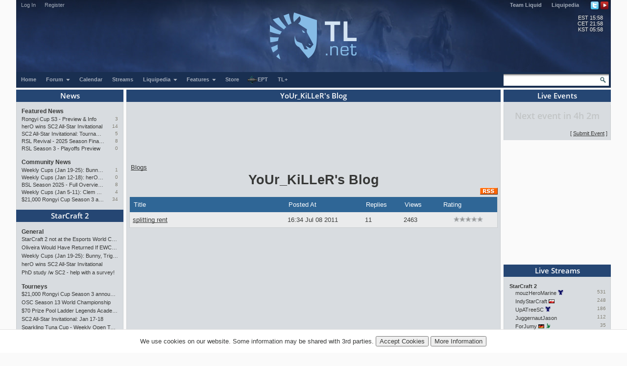

--- FILE ---
content_type: text/html; charset=utf-8
request_url: https://tl.net/blogs/YoUr_KiLLeR
body_size: 12406
content:
<!DOCTYPE html>
<html lang="en" dir="ltr">
<head>
<title>YoUr_KiLLeR's Blog</title>
<meta charset="utf-8">
<meta name="viewport" content="initial-scale=1, width=device-width">
<meta name="csrf-token" content="KqzRIH4x">
<meta http-equiv="X-UA-Compatible" content="IE=edge">
<link rel="alternate" type="application/rss+xml" href="/blogs/YoUr_KiLLeR/rss" title="YoUr_KiLLeR's Blog">
<link rel="stylesheet" type="text/css" href="/mirror/v45/tla4.min.css">
<style>@font-face{font-family:'Open Sans';font-style:normal;font-weight:600;src:local('Open Sans SemiBold'),local('OpenSans-SemiBold'),url(https://fonts.gstatic.com/s/opensans/v16/mem5YaGs126MiZpBA-UNirkOUuht.eot?#iefix) format('embedded-opentype'),url(https://fonts.gstatic.com/s/opensans/v16/mem5YaGs126MiZpBA-UNirkOUuhp.woff2) format('woff2'),url(https://fonts.gstatic.com/s/opensans/v16/mem5YaGs126MiZpBA-UNirkOUuhv.woff) format('woff'),url(https://fonts.gstatic.com/l/font?kit=mem5YaGs126MiZpBA-UNirkOUuhu&skey=a162967ffaa5aa08&v=v16#OpenSans) format('svg'),url(https://fonts.gstatic.com/s/opensans/v16/mem5YaGs126MiZpBA-UNirkOUuhs.ttf) format('truetype')}</style><link rel="preconnect" href="https://fonts.gstatic.com/"><script src="/mirror/jquery.min.js"></script>
<script type="text/javascript" src="/mirror/v23/functions4.min.js"></script>
<link rel="icon" href="/favicon.png">
<!--[if lt IE 9]>
	<script src="/mirror/html5shiv-printshiv.js"></script>
<![endif]-->

<!-- InMobi Choice. Consent Manager Tag v3.0 (for TCF 2.2) -->
<script type="text/javascript" async=true>
(function() {
  var host = window.location.hostname;
  var element = document.createElement('script');
  var firstScript = document.getElementsByTagName('script')[0];
  var url = 'https://cmp.inmobi.com'
    .concat('/choice/', 'GANCBjEfRH5Fe', '/', host, '/choice.js?tag_version=V3');
  var uspTries = 0;
  var uspTriesLimit = 3;
  element.async = true;
  element.type = 'text/javascript';
  element.src = url;

  firstScript.parentNode.insertBefore(element, firstScript);

  function makeStub() {
    var TCF_LOCATOR_NAME = '__tcfapiLocator';
    var queue = [];
    var win = window;
    var cmpFrame;

    function addFrame() {
      var doc = win.document;
      var otherCMP = !!(win.frames[TCF_LOCATOR_NAME]);

      if (!otherCMP) {
        if (doc.body) {
          var iframe = doc.createElement('iframe');

          iframe.style.cssText = 'display:none';
          iframe.name = TCF_LOCATOR_NAME;
          doc.body.appendChild(iframe);
        } else {
          setTimeout(addFrame, 5);
        }
      }
      return !otherCMP;
    }

    function tcfAPIHandler() {
      var gdprApplies;
      var args = arguments;

      if (!args.length) {
        return queue;
      } else if (args[0] === 'setGdprApplies') {
        if (
          args.length > 3 &&
          args[2] === 2 &&
          typeof args[3] === 'boolean'
        ) {
          gdprApplies = args[3];
          if (typeof args[2] === 'function') {
            args[2]('set', true);
          }
        }
      } else if (args[0] === 'ping') {
        var retr = {
          gdprApplies: gdprApplies,
          cmpLoaded: false,
          cmpStatus: 'stub'
        };

        if (typeof args[2] === 'function') {
          args[2](retr);
        }
      } else {
        if(args[0] === 'init' && typeof args[3] === 'object') {
          args[3] = Object.assign(args[3], { tag_version: 'V3' });
        }
        queue.push(args);
      }
    }

    function postMessageEventHandler(event) {
      var msgIsString = typeof event.data === 'string';
      var json = {};

      try {
        if (msgIsString) {
          json = JSON.parse(event.data);
        } else {
          json = event.data;
        }
      } catch (ignore) {}

      var payload = json.__tcfapiCall;

      if (payload) {
        window.__tcfapi(
          payload.command,
          payload.version,
          function(retValue, success) {
            var returnMsg = {
              __tcfapiReturn: {
                returnValue: retValue,
                success: success,
                callId: payload.callId
              }
            };
            if (msgIsString) {
              returnMsg = JSON.stringify(returnMsg);
            }
            if (event && event.source && event.source.postMessage) {
              event.source.postMessage(returnMsg, '*');
            }
          },
          payload.parameter
        );
      }
    }

    while (win) {
      try {
        if (win.frames[TCF_LOCATOR_NAME]) {
          cmpFrame = win;
          break;
        }
      } catch (ignore) {}

      if (win === window.top) {
        break;
      }
      win = win.parent;
    }
    if (!cmpFrame) {
      addFrame();
      win.__tcfapi = tcfAPIHandler;
      win.addEventListener('message', postMessageEventHandler, false);
    }
  };

  makeStub();

  var uspStubFunction = function() {
    var arg = arguments;
    if (typeof window.__uspapi !== uspStubFunction) {
      setTimeout(function() {
        if (typeof window.__uspapi !== 'undefined') {
          window.__uspapi.apply(window.__uspapi, arg);
        }
      }, 500);
    }
  };

  var checkIfUspIsReady = function() {
    uspTries++;
    if (window.__uspapi === uspStubFunction && uspTries < uspTriesLimit) {
      console.warn('USP is not accessible');
    } else {
      clearInterval(uspInterval);
    }
  };

  if (typeof window.__uspapi === 'undefined') {
    window.__uspapi = uspStubFunction;
    var uspInterval = setInterval(checkIfUspIsReady, 6000);
  }
})();
</script>
<!-- End InMobi Choice. Consent Manager Tag v3.0 (for TCF 2.2) -->

<link rel="preload" as="script" href="https://www.googletagservices.com/tag/js/gpt.js" />
<script async src="https://dn0qt3r0xannq.cloudfront.net/liquipedia-zUmNAX1Oz3/tl-longform/prebid-load.js"></script>
<script>
const sidebarnarrow = window.matchMedia('(min-width: 1024px) AND (max-width: 1315px)')
const sidebarwide = window.matchMedia('(min-width: 1316px)')
// 728x90_ATF 
window.tude = window.tude || { cmd: [] };
tude.cmd.push(function() {
  tude.refreshAdsViaDivMappings([
    {
      divId: '728x90_ATF',
      baseDivId: 'pb-slot-anchor',
    }
  ]);
});
</script>
<script>
// 728x90_BTF
window.tude = window.tude || { cmd: [] };
tude.cmd.push(function() {
  tude.refreshAdsViaDivMappings([
    {
      divId: '728x90_BTF',
      baseDivId: 'pb-slot-incontent-4',
    }
  ]);
});
</script>
<script>
// 300x250_ATF
if (sidebarwide.matches) {
  window.tude = window.tude || { cmd: [] };
  tude.cmd.push(function() {
    tude.refreshAdsViaDivMappings([
      {
        divId: '300x250_ATF',
        baseDivId: 'pb-slot-right-1',
      }
    ]);
  });
}
</script>
<script>
// 300x250_CENTER
window.tude = window.tude || { cmd: [] };
tude.cmd.push(function() {
  tude.refreshAdsViaDivMappings([
    {
      divId: '300x250_CENTER',
      baseDivId: 'pb-slot-square-1',
    }
  ]);
});
</script>
<script>
// 300x250_BTF
if (sidebarnarrow.matches) {
  window.tude = window.tude || { cmd: [] };
  tude.cmd.push(function() {
    tude.refreshAdsViaDivMappings([
      {
        divId: '300x250_BTF',
        baseDivId: 'pb-slot-left-2',
      }
    ]);
  });
}
</script>
<script>
if (sidebarwide.matches) {
  window.tude = window.tude || { cmd: [] };
  tude.cmd.push(function() {
    tude.refreshAdsViaDivMappings([
      {
        divId: '300x250_BTF',
        baseDivId: 'pb-slot-right-2',
      }
    ]);
  });
}
</script></head>
<body  onload="resize_images2()">
<div id="navwrapper">
<div id="siteheader">
	<div id="userpanel">
		<ul>
			<li><a id="top-login-button" href="/mytlnet/login">Log In</a><a id="top-login-button-mobile" href="/mytlnet/login">Log In</a></li>
			<li class="guestlink"><a href="/mytlnet/register">Register</a></li>
		</ul>
		<div id="userpanelend"></div>
	</div>
	<div id="up_dropdown" style="">
		<div id="up_dropdown_content" class="pinned">
		</div>
	</div>
	<div class="topmenubar">
		<div class="navmenu">
			Liquid`
			<span class="sn_dropdown"></span>
		</div>
		<div class="top_menu">
			<span><a href="https://www.teamliquid.com/">Team Liquid</a></span>
			<span><a href="https://liquipedia.net/">Liquipedia</a></span>
		</div>
		<div class="social">
			<!--<a href="https://www.facebook.com/teamliquidnet" class="topmenuicons" id="tb-facebook"></a>-->
			<a href="https://twitter.com/tlnet" class="topmenuicons" id="tb-twitter"></a>
			<a href="https://www.youtube.com/teamliquidnet" class="topmenuicons" id="tb-youtube"></a>
		</div>
	</div>

	<div id="tlverytopbanner">
		<a href="/" id="homelink"></a>
		<div id="stats">
			<div id="timebar"><span>EST</span> 15:58<br> <!--<span>•</span>--> <span>CET</span> 21:58<br> <!--<span>•</span>--> <span>KST</span> 05:58</div>		</div>
	</div>
	<!--<div id="countdown" style="display:none"></div>-->
	<div class="navbar" id="navwrap">
		<div class="navmenu"></div>
		<ul class="smallnav">
			<li><a href="/">Home</a></li>
			<li class="tl-dropdown" id="forums-dropdown" data-dropdown="dropdown-menu-forums"><a href="/forum/">Forum <span class="sn_dropdown"></span></a></li>
			<li><a href="/calendar/">Calendar</a></li>
			<li><a href="/video/streams/">Streams</a></li>
			<li class="tl-dropdown" id="lp-dropdown" data-dropdown="dropdown-menu-liquipedia"><a href="https://liquipedia.net/">Liquipedia <span class="sn_dropdown"></span></a></li>
			<li class="tl-dropdown" id="features-dropdown" data-dropdown="dropdown-menu-features"><a href="/features/">Features <span class="sn_dropdown"></span></a></li>
			<li class="store"><a href="https://store.teamliquid.com/">Store</a></li>
			<li class="wcs-portal"><a href="https://liquipedia.net/starcraft2/Portal:EPT"><img alt="" height="20" src="/staff/R1CH/WCSPortalLogo.png">EPT</a></li>
			<!--<li class="heroes-portal"><a href="/heroes/"><img alt="" src="/images/layout/heroes-icon-small.png">Heroes of the Storm</a></li>-->
			<li><a href="/plus/">TL+</a></li>
		</ul>
		<ul id="filters">
			<li class="search">
				<form id="searchbox" action="/forum/search.php" method="get">
				<div>
					<a class="tb-sprite" onclick="$('#searchbox').submit(); return false" href="/forum/search.php" title="Search"></a>
				<input type="text" maxlength="32" size="23" name="q" id="searchicon">
				</div>
				</form>
			</li>
		</ul>
		<div class="clear"></div>
	</div>

	<div class="navbar submenu" id="dropdown-menu-liquipedia" data-top-menu="lp-dropdown" style="display:none;position:absolute;left:141px;height:24px;z-index:10;background:#040f21;margin-top:-1px">
	<ul class="smallnav subnav">
		<li><a href="https://liquipedia.net/starcraft2/">StarCraft 2</a></li>
<!--		<li><a href="https://liquipedia.net/dota2/">Dota 2</a></li>-->
		<li><a href="https://liquipedia.net/starcraft/">Brood War</a></li>
		<li><a href="https://liquipedia.net/smash/">Smash</a></li>
		<li><a href="https://liquipedia.net/heroes/">Heroes</a></li>
		<li><a href="https://liquipedia.net/counterstrike/">Counter-Strike</a></li>
		<li><a href="https://liquipedia.net/overwatch/">Overwatch</a></li>
	</ul>
	<div class="clear"></div>
	</div>

	<div class="navbar submenu" id="dropdown-menu-features" data-top-menu="features-dropdown" style="display:none">
		<ul class="smallnav subnav">
			<li><a href="/liquibet/">Liquibet</a></li>
			<li><a href="/fantasy/">Fantasy StarCraft</a></li>
			<li><a href="/tlpd/">TLPD</a></li>
		</ul>
		<div class="clear"></div>
	</div>

	<div class="navbar submenu" id="dropdown-menu-forums" data-top-menu="forums-dropdown" style="display:none;position:absolute;left:10px;height:24px;z-index:10;background:#040f21;margin-top:-1px">
	<ul class="smallnav subnav">
		<li><a href="/forum/?filter=starcraft2">StarCraft 2</a></li>
<!--		<li><a href="/forum/?filter=dota2">Dota 2</a></li>-->
		<li><a href="/forum/?filter=broodwar">Brood War</a></li>
<!--		<li><a href="/forum/?filter=lol">League of Legends</a></li>-->
		<li><a href="/blogs/">Blogs</a></li>
	</ul>
	<div class="clear"></div>
	</div>
</div>
<div id="main-container">
<div id="lsb-toggle">Forum Sidebar</div><div id="rsb-toggle">Events/Features</div><div id="main-left-sidebar"><div class="sidebar_block"><a class="block_header" href="/news/">News</a><div class="sbcontents block-news_left_mid"><div class="sbtitle"><a href="/news/">Featured News</a></div><a href="/forum/starcraft-2/643234-rongyi-cup-s3-preview-and-info">Rongyi Cup S3 - Preview &amp; Info</a><a href="/forum/starcraft-2/643234-rongyi-cup-s3-preview-and-info?page=last" class="comments">3</a><a href="/forum/starcraft-2/643218-hero-wins-sc2-all-star-invitational">herO wins SC2 All-Star Invitational</a><a href="/forum/starcraft-2/643218-hero-wins-sc2-all-star-invitational?page=last" class="comments">14</a><a href="/forum/starcraft-2/643164-sc2-all-star-invitational-tournament-preview" title="SC2 All-Star Invitational: Tournament Preview">SC2 All-Star Invitational: Tournament Preview</a><a href="/forum/starcraft-2/643164-sc2-all-star-invitational-tournament-preview?page=last" class="comments">5</a><a href="/forum/starcraft-2/642776-rsl-revival-2025-season-finals-preview" title="RSL Revival - 2025 Season Finals Preview">RSL Revival - 2025 Season Finals Preview</a><a href="/forum/starcraft-2/642776-rsl-revival-2025-season-finals-preview?page=last" class="comments">8</a><a href="/forum/starcraft-2/642593-rsl-season-3-playoffs-preview">RSL Season 3 - Playoffs Preview</a><a href="/forum/starcraft-2/642593-rsl-season-3-playoffs-preview?page=last" class="comments">0</a><div class="sbtitle"><a href="/news/community">Community News</a></div><a href="/forum/starcraft-2/643272-weekly-cups-jan-19-25-bunny-trigger-maxpax-win" title="Weekly Cups (Jan 19-25): Bunny, Trigger, MaxPax win">Weekly Cups (Jan 19-25): Bunny, Trigger, MaxPax win</a><a href="/forum/starcraft-2/643272-weekly-cups-jan-19-25-bunny-trigger-maxpax-win?page=last" class="comments">1</a><a href="/forum/starcraft-2/643200-weekly-cups-jan-12-18-hero-maxpax-solar-win" title="Weekly Cups (Jan 12-18): herO, MaxPax, Solar win">Weekly Cups (Jan 12-18): herO, MaxPax, Solar win</a><a href="/forum/starcraft-2/643200-weekly-cups-jan-12-18-hero-maxpax-solar-win?page=last" class="comments">0</a><a href="/forum/brood-war/643168-bsl-season-2025-full-overview-and-conclusion" title="BSL Season 2025 - Full Overview and Conclusion">BSL Season 2025 - Full Overview and Conclusion</a><a href="/forum/brood-war/643168-bsl-season-2025-full-overview-and-conclusion?page=last" class="comments">8</a><a href="/forum/starcraft-2/643077-weekly-cups-jan-5-11-clem-wins-big-offline-trigger-upsets" title="Weekly Cups (Jan 5-11): Clem wins big offline, Trigger upsets">Weekly Cups (Jan 5-11): Clem wins big offline, Trigger upsets</a><a href="/forum/starcraft-2/643077-weekly-cups-jan-5-11-clem-wins-big-offline-trigger-upsets?page=last" class="comments">4</a><a href="/forum/sc2-tournaments/643060-21000-rongyi-cup-season-3-announced-jan-22-feb-7" title="$21,000 Rongyi Cup Season 3 announced (Jan 22-Feb 7)">$21,000 Rongyi Cup Season 3 announced (Jan 22-Feb 7)</a><a href="/forum/sc2-tournaments/643060-21000-rongyi-cup-season-3-announced-jan-22-feb-7?page=last" class="comments">34</a></div></div><div class="sidebar_block"><a class="block_header" href="/forum/?filter=starcraft2">StarCraft 2</a><div class="sbcontents block-starcraft2"><div class="sbtitle"><a href="/forum/starcraft-2/">General</a></div><div class="subheading19"><div class="sb-blck" data-fid="19"><a href="/forum/starcraft-2/643220-starcraft-2-not-at-the-esports-world-cup-2026" title="StarCraft 2 not at the Esports World Cup 2026">StarCraft 2 not at the Esports World Cup 2026</a>
<a href="/forum/starcraft-2/643243-oliveira-would-have-returned-if-ewc-continued" title="Oliveira Would Have Returned If EWC Continued">Oliveira Would Have Returned If EWC Continued</a>
<a href="/forum/starcraft-2/643272-weekly-cups-jan-19-25-bunny-trigger-maxpax-win" title="Weekly Cups (Jan 19-25): Bunny, Trigger, MaxPax win">Weekly Cups (Jan 19-25): Bunny, Trigger, MaxPax win</a>
<a href="/forum/starcraft-2/643218-hero-wins-sc2-all-star-invitational" title="herO wins SC2 All-Star Invitational">herO wins SC2 All-Star Invitational</a>
<a href="/forum/starcraft-2/643202-phd-study-w-sc2-help-with-a-survey" title="PhD study /w SC2 - help with a survey!">PhD study /w SC2 - help with a survey!</a>
</div></div><div class="sbtitle"><a href="/forum/sc2-tournaments/">Tourneys</a></div><div class="subheading36"><div class="sb-blck" data-fid="36"><a href="/forum/sc2-tournaments/643060-21000-rongyi-cup-season-3-announced-jan-22-feb-7" title="$21,000 Rongyi Cup Season 3 announced (Jan 22-Feb 7)">$21,000 Rongyi Cup Season 3 announced (Jan 22-Feb 7)</a>
<a href="/forum/sc2-tournaments/642943-osc-season-13-world-championship">OSC Season 13 World Championship</a>
<a href="/forum/sc2-tournaments/643201-70-prize-pool-ladder-legends-academy-weekly-open" title="$70 Prize Pool Ladder Legends Academy Weekly Open!">$70 Prize Pool Ladder Legends Academy Weekly Open!</a>
<a href="/forum/sc2-tournaments/642963-sc2-all-star-invitational-jan-17-18" title="SC2 All-Star Invitational: Jan 17-18">SC2 All-Star Invitational: Jan 17-18</a>
<a href="/forum/sc2-tournaments/584869-sparkling-tuna-cup-weekly-open-tournament" title="Sparkling Tuna Cup - Weekly Open Tournament">Sparkling Tuna Cup - Weekly Open Tournament</a>
</div></div><div class="sbtitle"><a href="/forum/sc2-strategy/">Strategy</a></div><div class="subheading34"><div class="sb-blck" data-fid="34"><a href="/forum/sc2-strategy/187808-simple-questions-simple-answers">Simple Questions Simple Answers</a>
</div></div><div class="sbtitle"><a href="/forum/sc2-maps/">Custom Maps</a></div><div class="subheading44"><div class="sb-blck" data-fid="44"><a href="/forum/sc2-maps/474356-starcraft-sound-mod">[A] Starcraft Sound Mod</a>
</div></div><div class="sbtitle"><a href="/forum/external-content/">External Content</a></div><div class="subheading160"><div class="sb-blck" data-fid="160"><a href="/forum/external-content/643267-mutation-510-safety-violation">Mutation # 510 Safety Violation</a>
<a href="/forum/external-content/643186-mutation-509-doomsday-report">Mutation # 509 Doomsday Report</a>
<a href="/forum/external-content/643073-mutation-508-violent-night">Mutation # 508 Violent Night</a>
<a href="/forum/external-content/643012-mutation-507-well-trained">Mutation # 507 Well Trained</a>
</div></div></div></div><div class="sidebar_block"><a class="block_header" href="/forum/?filter=broodwar">Brood War</a><div class="sbcontents block-broodwar"><div class="sbtitle"><a href="/forum/brood-war/">General</a></div><div class="subheading6"><div class="sb-blck" data-fid="6"><a href="/forum/brood-war/643092-asl21-potential-map-candidates">[ASL21] Potential Map Candidates</a>
<a href="/forum/brood-war/428360-bw-general-discussion">BW General Discussion</a>
<a href="/forum/brood-war/558574-bgh-auto-balance-http-bghmmreu" title="BGH Auto Balance -&gt; http://bghmmr.eu/">BGH Auto Balance -&gt; http://bghmmr.eu/</a>
<a href="/forum/brood-war/643233-which-foreign-pros-are-considered-the-best" title="Which foreign pros are considered the best?">Which foreign pros are considered the best?</a>
<a href="/forum/brood-war/643199-gypsy-to-korea">Gypsy to Korea</a>
</div></div><div class="sbtitle"><a href="/forum/bw-tournaments/">Tourneys</a></div><div class="subheading8"><div class="sb-blck" data-fid="8"><a href="/forum/bw-tournaments/605325-megathread-daily-proleagues">[Megathread] Daily Proleagues</a>
<a href="/forum/bw-tournaments/402419-small-vod-thread-20">Small VOD Thread 2.0</a>
<a href="/forum/bw-tournaments/643169-azhis-colosseum-season-2">Azhi&#039;s Colosseum - Season 2</a>
<a href="/forum/bw-tournaments/642999-bsl21-non-korean-championship-starts-jan-10" title="[BSL21] Non-Korean Championship - Starts Jan 10">[BSL21] Non-Korean Championship - Starts Jan 10</a>
</div></div><div class="sbtitle"><a href="/forum/bw-strategy/">Strategy</a></div><div class="subheading10"><div class="sb-blck" data-fid="10"><a href="/forum/bw-strategy/641937-current-meta">Current Meta</a>
<a href="/forum/bw-strategy/220903-simple-questions-simple-answers">Simple Questions, Simple Answers</a>
<a href="/forum/bw-strategy/642309-somas-9-hatch-build-from-asl-game-2" title="Soma&#039;s 9 hatch build from ASL Game 2">Soma&#039;s 9 hatch build from ASL Game 2</a>
<a href="/forum/bw-strategy/642602-game-theory-for-starcraft">Game Theory for Starcraft</a>
</div></div></div></div><div class="sidebar_block"><a class="block_header" href="/forum/?filter=other">Other Games</a><div class="sbcontents block-games"><div class="sbtitle"><a href="/forum/games/">General Games</a></div><div class="subheading12"><div class="sb-blck" data-fid="12"><a href="/forum/games/607530-mobile-legends-bang-bang">Mobile Legends: Bang Bang</a>
<a href="/forum/games/515297-nintendo-switch-thread">Nintendo Switch Thread</a>
<a href="/forum/games/609430-beyond-all-reason">Beyond All Reason</a>
<a href="/forum/games/574934-battle-aces-david-kim-rts-megathread" title="Battle Aces/David Kim RTS Megathread">Battle Aces/David Kim RTS Megathread</a>
<a href="/forum/games/594282-stormgate-frost-giant-megathread">Stormgate/Frost Giant Megathread</a>
</div></div><div class="sbtitle"><a href="/forum/dota-2-general/">Dota 2</a></div><div class="subheading95"><div class="sb-blck" data-fid="95"><a href="/forum/dota-2-general/472027-official-what-is-dota-anymore-discussion" title="Official &#039;what is Dota anymore&#039; discussion">Official &#039;what is Dota anymore&#039; discussion</a>
</div></div><div class="sbtitle"><a href="/forum/league-of-legends/">League of Legends</a></div><div class="subheading51"><div class="sb-blck" data-fid="51"></div></div><div class="sbtitle"><a href="/forum/heroes/">Heroes of the Storm</a></div><div class="subheading145"><div class="sb-blck" data-fid="145"><a href="/forum/heroes/480786-simple-questions-simple-answers">Simple Questions, Simple Answers</a>
<a href="/forum/heroes/520609-heroes-of-the-storm-20">Heroes of the Storm 2.0</a>
</div></div><div class="sbtitle"><a href="/forum/hearthstone/">Hearthstone</a></div><div class="subheading116"><div class="sb-blck" data-fid="116"><a href="/forum/hearthstone/472718-deck-construction-bug">Deck construction bug</a>
<a href="/forum/hearthstone/632957-heroes-of-starcraft-mini-set">Heroes of StarCraft mini-set</a>
</div></div><div class="sbtitle"><a href="/forum/mafia/">TL Mafia</a></div><div class="subheading31"><div class="sb-blck" data-fid="31"><a href="/forum/mafia/631306-vanilla-mini-mafia">Vanilla Mini Mafia</a>
<a href="/forum/mafia/642617-mafia-game-mode-feedback-ideas">Mafia Game Mode Feedback/Ideas</a>
</div></div></div></div><div class="sidebar_block"><a class="block_header" href="/forum/?filter=community">Community</a><div class="sbcontents block-general"><div class="sbtitle"><a href="/forum/general/">General</a></div><div class="subheading1"><div class="sb-blck" data-fid="1"><a href="/forum/general/532255-us-politics-mega-thread">US Politics Mega-thread</a>
<a href="/forum/general/587060-russo-ukrainian-war-thread">Russo-Ukrainian War Thread</a>
<a href="/forum/general/65489-youtube-thread">YouTube Thread</a>
<a href="/forum/general/480705-canadian-politics-mega-thread">Canadian Politics Mega-thread</a>
<a href="/forum/general/471672-european-politico-economics-qa-mega-thread" title="European Politico-economics QA Mega-thread">European Politico-economics QA Mega-thread</a>
</div></div><div class="sbtitle"><a href="/forum/fan-clubs/">Fan Clubs</a></div><div class="subheading56"><div class="sb-blck" data-fid="56"><a href="/forum/fan-clubs/437086-the-hero-fan-club">The herO Fan Club!</a>
<a href="/forum/fan-clubs/138967-the-idra-fan-club">The IdrA Fan Club</a>
</div></div><div class="sbtitle"><a href="/forum/entertainment/">Media &amp; Entertainment</a></div><div class="subheading89"><div class="sb-blck" data-fid="89"><a href="/forum/entertainment/94273-anime-discussion-thread">Anime Discussion Thread</a>
<a href="/forum/entertainment/89879-manga-one-piece">[Manga] One Piece</a>
</div></div><div class="sbtitle"><a href="/forum/sports/">Sports</a></div><div class="subheading88"><div class="sb-blck" data-fid="88"><a href="/forum/sports/629170-2024-2026-football-thread">2024 - 2026 Football Thread</a>
</div></div><div class="sbtitle"><a href="/forum/world-cup-2022/">World Cup 2022</a></div><div class="subheading162"><div class="sb-blck" data-fid="162"></div></div><div class="sbtitle"><a href="/forum/tech-support/">Tech Support</a></div><div class="subheading46"><div class="sb-blck" data-fid="46"><a href="/forum/tech-support/426532-computer-build-upgrade-and-buying-resource-thread" title="Computer Build, Upgrade &amp; Buying Resource Thread">Computer Build, Upgrade &amp; Buying Resource Thread</a>
</div></div><div class="sbtitle"><a href="/forum/tl-community/">TL Community</a></div><div class="subheading37"><div class="sb-blck" data-fid="37"><a href="/forum/tl-community/95875-the-automated-ban-list">The Automated Ban List</a>
</div></div></div></div><div class="sidebar_block"><a class="block_header" href="/blogs/">Blogs</a><div class="sbcontents block-blogs"><div class="sbtitle"><a href="/blogs/"></a></div><div class="sb-blck" data-fid="18"><div style='line-height: 17px;float: left;clear:both;width:70%;overflow:hidden;white-space:nowrap'><a href='/blogs/643298-understand-the-significance-of-defi-development' title="Understand The Significance Of DeFi Development   By leoparker22" >Understand The Significa&hellip;</a></div><div style='line-height: 17px;float: right;width:25%;overflow:hidden;white-space:nowrap;text-align:right'><a title="Understand The Significance Of DeFi Development   By leoparker22" style='color:#888;font-size:9px;text-shadow:1px 1px rgba(255,255,255,0.5);text-overflow:clip' href="/blog/DeFiDevelopment">leoparker22</a></div><div style='line-height: 17px;float: left;clear:both;width:70%;overflow:hidden;white-space:nowrap'><a href='/blogs/643257-how-esports-advertising-shapes-gamer-habits' title="How Esports Advertising Shapes Gamer Habits  By TrAiDoS" >How Esports Advertising Shap&hellip;</a></div><div style='line-height: 17px;float: right;width:25%;overflow:hidden;white-space:nowrap;text-align:right'><a title="How Esports Advertising Shapes Gamer Habits  By TrAiDoS" style='color:#888;font-size:9px;text-shadow:1px 1px rgba(255,255,255,0.5);text-overflow:clip' href="/blog/GamingScience">TrAiDoS</a></div><div style='line-height: 17px;float: left;clear:both;width:70%;overflow:hidden;white-space:nowrap'><a href='/blogs/643072-my-2025-magic-the-gathering-limited-ranking' title="My 2025 Magic: The Gathering Limited Ranking  By DARKING" >My 2025 Magic: The Gathering&hellip;</a></div><div style='line-height: 17px;float: right;width:25%;overflow:hidden;white-space:nowrap;text-align:right'><a title="My 2025 Magic: The Gathering Limited Ranking  By DARKING" style='color:#888;font-size:9px;text-shadow:1px 1px rgba(255,255,255,0.5);text-overflow:clip' href="/blog/DARKING">DARKING</a></div><div style='line-height: 17px;float: left;clear:both;width:70%;overflow:hidden;white-space:nowrap'><a href='/blogs/643059-life-update-and-thoughts' title="Life Update and thoughts.  By FuDDx" >Life Update and thoughts.</a></div><div style='line-height: 17px;float: right;width:25%;overflow:hidden;white-space:nowrap;text-align:right'><a title="Life Update and thoughts.  By FuDDx" style='color:#888;font-size:9px;text-shadow:1px 1px rgba(255,255,255,0.5);text-overflow:clip' href="/blog/fuddx">FuDDx</a></div><div style='line-height: 17px;float: left;clear:both;width:70%;overflow:hidden;white-space:nowrap'><a href='/blogs/643043-how-do-archons-sleep' title="How do archons sleep?  By 8882" >How do archons sleep?</a></div><div style='line-height: 17px;float: right;width:25%;overflow:hidden;white-space:nowrap;text-align:right'><a title="How do archons sleep?  By 8882" style='color:#888;font-size:9px;text-shadow:1px 1px rgba(255,255,255,0.5);text-overflow:clip' href="/blog/8882">8882</a></div><div style='clear:both'></div></div></div></div><div class="sidebar_end"></div><div class="sidebar-after"><div style="font-size:10px;text-align:center"><a href="/mytlnet/leftsidebar.php">Customize Sidebar...</a></div><br><a href="/forum/website-feedback/">Website Feedback</a><br><br><a href="/forum/closed-threads/">Closed Threads</a><br><br><br><br>Active: 1882 users</div></div><!-- Left Sidebar END --><div id="main-content"><!-- Content Area START --><!-- google_ad_section_start --><h1 class="title padding">YoUr_KiLLeR's Blog</h1><div style="max-width: 740px; height:108px; overflow: hidden; padding: 0px; margin-left: auto; margin-right: auto; text-align: center; margin-bottom: 10px"><!-- Top Ad --><div id='728x90_ATF'></div></div><div style="padding:3px"><span itemscope itemtype="http://data-vocabulary.org/Breadcrumb"><a itemprop="url" href="/blogs/"><span itemprop="title">Blogs</span></a></span></div>
<div style='text-align:center'><h1 style="margin:0">YoUr_KiLLeR&#039;s Blog</h1></div>
<div style="float: right;padding-bottom:2px"><a href="/blogs/YoUr_KiLLeR/rss"><img src="/images/rss.png" alt="rss"></a></div>
<table width="100%" class="solid blogheading" cellspacing=0>
<tr>
	<td width="40%" class="kopfb">Title</td>
	<td width="20%" class="kopfb">Posted At</td>
	<td width="10%" class="kopfb">Replies</td>
	<td width="10%" class="kopfb">Views</td>
	<td width="15%" class="kopfb">Rating</td>
</tr><tr class="bloglist">
<td><a href="/blogs/241570-splitting-rent">splitting rent</a></td>
<td>16:34 Jul 08 2011</td>
<td>11</td>
<td>2463</td>
<td><center><img src="/images/blogs/graystarSmall.gif" title="0 stars based on 0 ratings" alt=""><img src="/images/blogs/graystarSmall.gif" title="0 stars based on 0 ratings" alt=""><img src="/images/blogs/graystarSmall.gif" title="0 stars based on 0 ratings" alt=""><img src="/images/blogs/graystarSmall.gif" title="0 stars based on 0 ratings" alt=""><img src="/images/blogs/graystarSmall.gif" title="0 stars based on 0 ratings" alt=""></center></td>
</tr></table><!-- google_ad_section_end --></div>
								<!-- Content Column End-->
								<!--Right sidebar start-->
<div id="main-right-sidebar">
<div id="sidebar_dimmer" onclick="cancelSettings()"></div>
<div id="sidebar_options">
</div><div id="calendar_mdiv">
	<a class="block_header" href="/calendar/">Live Events</a>
	<img id="calendar_refresh_icon" onclick="return refreshCalendar()" src="/images/layout/refresh.png" title="Refresh Events" alt="Refresh">
	<div id="live_events_block" class="calendar_content"><table class="sidemenu"><tr>
		<td class="sidemenu"><div class="ev-feed">
<div class="lev-none">Next event in 4h 2m</div>
</div><div style="text-align:right;padding:2px 6px 8px 0px;font-size:8pt">[ <a href="/calendar/manage">Submit Event</a> ]</div></td></tr></table>	</div>
</div><div style="margin-top: 2px; margin-bottom: 2px; height: 250px"><div id='300x250_ATF'></div></div><div id="streams_div">
	<a class="block_header" href="/video/streams/">Live Streams</a>
	<table class='sidemenu'><!--<tr><td class='sidemenu' style='height: 5px'></td></tr>-->
		<tr><td align='left' class='sidemenu' style='font-size:8pt;padding-top:5px;padding-bottom:5px'>
		<img id="streams_refresh_icon" onclick="return refreshStreams()" src="/images/layout/refresh.png" title="Refresh Stream List" alt="Refresh">
<div id="streams_content"><b>StarCraft 2</b><br><div style="margin-left:12px"><a title="twitch.tv, 531 viewers" class="rightmenu" href="/video/streams/mouzHeroMarine">mouzHeroMarine</a> <img src="/images/race/SC2T.png" height="10" alt=""><span class="viewers">531</span><br>
<a title="twitch.tv, 248 viewers" class="rightmenu" href="/video/streams/IndyStarCraft">IndyStarCraft</a> <img src="/images/flags2/pl.png" width="12" height="8" alt=""><span class="viewers">248</span><br>
<a title="twitch.tv, 186 viewers" class="rightmenu" href="/video/streams/UpATreeSC">UpATreeSC</a> <img src="/images/race/SC2T.png" height="10" alt=""><span class="viewers">186</span><br>
<a title="twitch.tv, 112 viewers" class="rightmenu" href="/video/streams/JuggernautJason">JuggernautJason</a><span class="viewers">112</span><br>
<a title="twitch.tv, 35 viewers" class="rightmenu" href="/video/streams/ForJumy">ForJumy</a> <img src="/images/flags2/de.png" width="12" height="8" alt=""> <img src="/images/race/SC2P.png" height="10" alt=""><span class="viewers">35</span><br>
</div><b>StarCraft: Brood War</b><br><div style="margin-left:12px"><a title="afreeca, 1489 viewers" class="rightmenu" href="/video/streams/brainzerg7">Calm</a> <img src="/tlpd/images/Zicon.png" height="10" alt=""><span class="viewers">1489</span><br>
<a title="afreeca, 303 viewers" class="rightmenu" href="/video/streams/jk890202">Shuttle</a> <img src="/tlpd/images/Picon.png" height="10" alt=""><span class="viewers">303</span><br>
</div><b>League of Legends</b><br><div style="margin-left:12px"><a title="twitch.tv, 143 viewers" class="rightmenu" href="/video/streams/C9.Mang0">C9.Mang0</a><span class="viewers">143</span><br>
</div><b>Counter-Strike</b><br><div style="margin-left:12px"><a title="twitch.tv, 1971 viewers" class="rightmenu" href="/video/streams/fl0m">fl0m</a><span class="viewers">1971</span><br>
<a title="twitch.tv, 1578 viewers" class="rightmenu" href="/video/streams/coldzin">Coldzera</a> <img src="/images/flags2/br.png" width="12" height="8" alt=""><span class="viewers">1578</span><br>
<a title="twitch.tv, 1463 viewers" class="rightmenu" href="/video/streams/gafallen_">FalleN</a> <img src="/images/flags2/br.png" width="12" height="8" alt=""><span class="viewers">1463</span><br>
<a title="twitch.tv, 1225 viewers" class="rightmenu" href="/video/streams/byalli">byalli</a><span class="viewers">1225</span><br>
<a title="twitch.tv, 125 viewers" class="rightmenu" href="/video/streams/adren_tv">adren_tv</a><span class="viewers">125</span><br>
</div><b>Heroes of the Storm</b><br><div style="margin-left:12px"><a title="twitch.tv, 141 viewers" class="rightmenu" href="/video/streams/Khaldor">Khaldor</a><span class="viewers">141</span><br>
</div><b>Other Games</b><br><div style="margin-left:12px"><a title="twitch.tv, 12443 viewers" class="rightmenu" href="/video/streams/gofns">gofns</a><span class="viewers">12443</span><br>
<a title="twitch.tv, 4138 viewers" class="rightmenu" href="/video/streams/Grubby">Grubby</a><span class="viewers">4138</span><br>
<a title="twitch.tv, 1380 viewers" class="rightmenu" href="/video/streams/FrodaN">FrodaN</a><span class="viewers">1380</span><br>
<a title="twitch.tv, 689 viewers" class="rightmenu" href="/video/streams/Beastyqt">Beastyqt</a><span class="viewers">689</span><br>
<a title="twitch.tv, 346 viewers" class="rightmenu" href="/video/streams/Liquid`Hasu">Liquid`Hasu</a><span class="viewers">346</span><br>
<a title="twitch.tv, 299 viewers" class="rightmenu" href="/video/streams/B2W.Neo">B2W.Neo</a><span class="viewers">299</span><br>
<a title="twitch.tv, 195 viewers" class="rightmenu" href="/video/streams/ArmadaUGS">ArmadaUGS</a><span class="viewers">195</span><br>
<a title="twitch.tv, 193 viewers" class="rightmenu" href="/video/streams/Harstem">Harstem</a><span class="viewers">193</span><br>
<a title="twitch.tv, 183 viewers" class="rightmenu" href="/video/streams/ToD">ToD</a><span class="viewers">183</span><br>
<a title="twitch.tv, 119 viewers" class="rightmenu" href="/video/streams/QueenE">QueenE</a><span class="viewers">119</span><br>
<a title="twitch.tv, 100 viewers" class="rightmenu" href="/video/streams/Mew2King">Mew2King</a><span class="viewers">100</span><br>
<a title="twitch.tv, 58 viewers" class="rightmenu" href="/video/streams/Livibee">Livibee</a><span class="viewers">58</span><br>
<a title="twitch.tv, 3 viewers" class="rightmenu" href="/video/streams/Liquid`Ken">Liquid`Ken</a><span class="viewers">3</span><br>
</div><div style='margin-top:5px'><b>Organizations</b><br><div style='margin-left:12px'><b>StarCraft 2</b><br><div style="margin-left:12px"><a title="twitch.tv, 24 viewers" class="rightmenu" href="/video/streams/angryscii">angryscii</a> <img src="/images/race/SC2T.png" height="10" alt=""><span class="viewers">24</span><br>
<a title="external link" target="_blank" class="rightmenu" href="https://www.youtube.com/channel/UCZ2h0d4tP0R8klduwj-_bDQ">Blizzard YouTube</a><br>
</div><b>StarCraft: Brood War</b><br><div style="margin-left:12px"><a title="external link" target="_blank" class="rightmenu" href="https://trovo.live/BombasticStarLeague">BSLTrovo</a><br>
<a title="" class="rightmenu" href="/video/streams/sctven">sctven</a><br>
</div></div><div style="height:5px"> </div>
[ <a id="link_more_streams" class="rightmenu" href="/video/streams/" onclick="toggleHidden('non-featured', 'link_more_streams', 'Show 20 non-featured', 'Hide non-featured'); return false" title="Show all live streams">Show 20 non-featured</a> ]<br>
<div id="non-featured" style="display:none;padding-left:0px">
<b>StarCraft 2</b><br><div style="margin-left:12px">&bull; <a title="twitch.tv, 45 viewers" class="rightmenu" href="/video/streams/StrangeGG">StrangeGG</a> <img src="/images/race/SC2P.png" height="10" alt=""><span class="viewers">45</span><br>
&bull; <a title="twitch.tv, 19 viewers" class="rightmenu" href="/video/streams/Adnapsc2">Adnapsc2</a> <img src="/images/race/SC2T.png" height="10" alt=""><span class="viewers">19</span><br>
&bull; <a title="twitch.tv, 7 viewers" class="rightmenu" href="/video/streams/mYiSmile1">mYiSmile1</a><span class="viewers">7</span><br>
&bull; <a title="external link" target="_blank" class="rightmenu" href="https://trovo.live/Kozan">Kozan</a><br>
&bull; <a title="external link" target="_blank" class="rightmenu" href="https://www.youtube.com/channel/UCK5eBtuoj_HkdXKHNmBLAXg">AfreecaTV YouTube</a><br>
&bull; <a title="external link" target="_blank" class="rightmenu" href="https://www.sooplive.com/sooper7s">sooper7s</a><br>
&bull; <a title="external link" target="_blank" class="rightmenu" href="https://trovo.live/intothetv">intothetv</a> <img src="/images/flags2/kr.png" width="12" height="8" alt=""><br>
&bull; <a title="external link" target="_blank" class="rightmenu" href="https://trovo.live/IndyKCrew">IndyKCrew</a> <img src="/images/flags2/pl.png" width="12" height="8" alt=""><br>
&bull; <a title="external link" target="_blank" class="rightmenu" href="https://www.sooplive.com/laughngamez">LaughNgamezSOOP</a><br>
&bull; <a title="external link" target="_blank" class="rightmenu" href="https://trovo.live/Migwel">Migwel</a> <img src="/images/flags2/fr.png" width="12" height="8" alt=""><br>
</div><b>StarCraft: Brood War</b><br><div style="margin-left:12px">&bull; <a title="twitch.tv, 32 viewers" class="rightmenu" href="/video/streams/blackmanpl">blackmanpl</a> <img src="/tlpd/images/Zicon.png" height="10" alt=""><span class="viewers">32</span><br>
&bull; <a title="twitch.tv, 24 viewers" class="rightmenu" href="/video/streams/80smullet">80smullet</a> <img src="/tlpd/images/Ticon.png" height="10" alt=""><span class="viewers">24</span><br>
&bull; <a title="twitch.tv, 3 viewers" class="rightmenu" href="/video/streams/RayReign">RayReign</a> <img src="/tlpd/images/Picon.png" height="10" alt=""><span class="viewers">3</span><br>
&bull; <a title="external link" target="_blank" class="rightmenu" href="https://www.youtube.com/c/STPLTV/featured">STPLYoutube</a><br>
&bull; <a title="youtube.com" class="rightmenu" href="/video/streams/ZZZeroYoutube">ZZZeroYoutube</a><br>
&bull; <a title="external link" target="_blank" class="rightmenu" href="https://www.youtube.com/c/ZZZero">BSLYoutube</a><br>
</div><b>Dota 2</b><br><div style="margin-left:12px">&bull; <a title="twitch.tv, 51 viewers" class="rightmenu" href="/video/streams/130714/lizzarddota2">lizZardDota2</a><span class="viewers">51</span><br>
</div><b>League of Legends</b><br><div style="margin-left:12px">&bull; <a title="twitch.tv, 1307 viewers" class="rightmenu" href="/video/streams/130832/tfblade">TFBlade</a><span class="viewers">1307</span><br>
&bull; <a title="twitch.tv, 490 viewers" class="rightmenu" href="/video/streams/130815/shiphtur">Shiphtur</a><span class="viewers">490</span><br>
</div><b>Other Games</b><br><div style="margin-left:12px">&bull; <a title="twitch.tv, 1856 viewers" class="rightmenu" href="/video/streams/130782/imaqtpie">imaqtpie</a><span class="viewers">1856</span><br>
</div>
</div></div></div>		</td></tr>
	</table>
</div><a class="block_header" href="/calendar/">Upcoming Events</a>
<table class='sidemenu'><tr><td align='left' class='sidemenu' style='font-size:8pt'>
	<div id="upcoming_events_block" class="calendar_content"><!--Upcoming Events Block--><div class="ev-feed">
	<div class="ev-block ev-upc nobody">
		<div class="ev-head">
			<div>
			<span class="ev" style="background: url(/images/games/1.png) transparent no-repeat; background-size: contain"></span>
				<div class="ev-ctrl"><span data-event-id="54316">PiGosaur Cup</span></div>
			</div>
			<span class="ev-timer" title="January 28th, 01:00 GMT">4h 2m</span>
		</div>
		<div class="ev-body">
			<div class="ev-match">
			</div>
			<div class="ev-stream">
			</div>
		</div>
	</div>
</div>
<div class="ev-feed">
	<div class="ev-block ev-upc nobody">
		<div class="ev-head">
			<div>
			<span class="ev" style="background: url(/images/games/1.png) transparent no-repeat; background-size: contain"></span>
				<div class="ev-ctrl"><span data-event-id="54308">Replay Cast</span></div>
			</div>
			<span class="ev-timer" title="January 28th, 09:00 GMT">12h 2m</span>
		</div>
		<div class="ev-body">
			<div class="ev-match">
			</div>
			<div class="ev-stream">
			</div>
		</div>
	</div>
</div>
<div class="ev-feed">
	<div class="ev-block ev-upc">
		<div class="ev-head">
			<div>
			<span class="ev" style="background: url(/images/games/1.png) transparent no-repeat; background-size: contain"></span>
				<div class="ev-ctrl"><span data-event-id="54315">RongYI Cup</span></div>
			</div>
			<span class="ev-timer" title="January 28th, 11:00 GMT">14h 2m</span>
		</div>
		<div class="ev-body">
			<div class="ev-match">
				<div><span><span class="ev-player">herO</span><span class="ev-vs"> vs </span><span class="ev-player">Solar</span></span><span class="ev-timer" title=""></span></div>
				<div><span><span class="ev-player">TriGGeR</span><span class="ev-vs"> vs </span><span class="ev-player">Maru</span></span><span class="ev-timer" title=""></span></div>
			</div>
			<div class="ev-stream">
			</div>
		</div>
	</div>
</div>
<div class="ev-feed">
	<div class="ev-block ev-upc nobody">
		<div class="ev-head">
			<div>
			<span class="ev" style="background: url(/images/games/1.png) transparent no-repeat; background-size: contain"></span>
				<div class="ev-ctrl"><span data-event-id="54279">WardiTV Invitational</span></div>
			</div>
			<span class="ev-timer" title="January 28th, 14:00 GMT">17h 2m</span>
		</div>
		<div class="ev-body">
			<div class="ev-match">
			</div>
			<div class="ev-stream">
			</div>
		</div>
	</div>
</div>
<div class="ev-feed">
	<div class="ev-block ev-upc nobody">
		<div class="ev-head">
			<div>
			<span class="ev" style="background: url(/images/games/1.png) transparent no-repeat; background-size: contain"></span>
				<div class="ev-ctrl"><span data-event-id="54210">The PondCast</span></div>
			</div>
			<span class="ev-timer" title="January 29th, 09:00 GMT">1d 12h</span>
		</div>
		<div class="ev-body">
			<div class="ev-match">
			</div>
			<div class="ev-stream">
			</div>
		</div>
	</div>
</div>
<div class="ev-feed">
	<div class="ev-block ev-upc nobody">
		<div class="ev-head">
			<div>
			<span class="ev" style="background: url(/images/games/1.png) transparent no-repeat; background-size: contain"></span>
				<div class="ev-ctrl"><span data-event-id="54310">HomeStory Cup</span></div>
			</div>
			<span class="ev-timer" title="January 30th, 12:00 GMT">2 days</span>
		</div>
		<div class="ev-body">
			<div class="ev-match">
			</div>
			<div class="ev-stream">
			</div>
		</div>
	</div>
</div>
<div class="ev-feed">
	<div class="ev-block ev-upc nobody">
		<div class="ev-head">
			<div>
			<span class="ev" style="background: url(/images/games/1.png) transparent no-repeat; background-size: contain"></span>
				<div class="ev-ctrl"><span data-event-id="54226">Korean StarCraft League</span></div>
			</div>
			<span class="ev-timer" title="January 31st, 03:00 GMT">3 days</span>
		</div>
		<div class="ev-body">
			<div class="ev-match">
			</div>
			<div class="ev-stream">
			</div>
		</div>
	</div>
</div>
<div class="ev-feed">
	<div class="ev-block ev-upc nobody">
		<div class="ev-head">
			<div>
			<span class="ev" style="background: url(/images/games/1.png) transparent no-repeat; background-size: contain"></span>
				<div class="ev-ctrl"><span data-event-id="54311">HomeStory Cup</span></div>
			</div>
			<span class="ev-timer" title="January 31st, 12:00 GMT">3 days</span>
		</div>
		<div class="ev-body">
			<div class="ev-match">
			</div>
			<div class="ev-stream">
			</div>
		</div>
	</div>
</div>
<div class="ev-feed">
	<div class="ev-block ev-upc nobody">
		<div class="ev-head">
			<div>
			<span class="ev" style="background: url(/images/games/1.png) transparent no-repeat; background-size: contain"></span>
				<div class="ev-ctrl"><span data-event-id="54309">Replay Cast</span></div>
			</div>
			<span class="ev-timer" title="February 1st, 00:00 GMT">4 days</span>
		</div>
		<div class="ev-body">
			<div class="ev-match">
			</div>
			<div class="ev-stream">
			</div>
		</div>
	</div>
</div>
<div class="ev-feed">
	<div class="ev-block ev-upc nobody">
		<div class="ev-head">
			<div>
			<span class="ev" style="background: url(/images/games/1.png) transparent no-repeat; background-size: contain"></span>
				<div class="ev-ctrl"><span data-event-id="54312">HomeStory Cup</span></div>
			</div>
			<span class="ev-timer" title="February 1st, 13:00 GMT">4 days</span>
		</div>
		<div class="ev-body">
			<div class="ev-match">
			</div>
			<div class="ev-stream">
			</div>
		</div>
	</div>
</div>
<div id="showmore_link">[ <a id="link_show_more_events" href="#" class="rightmenu" onclick="toggleShowMoreEvents(); return false">Show More</a> ]</div><div id="span_more_events" style="display:none"><div class="ev-feed">
	<div class="ev-block ev-upc nobody">
		<div class="ev-head">
			<div>
			<span class="ev" style="background: url(/images/games/1.png) transparent no-repeat; background-size: contain"></span>
				<div class="ev-ctrl"><span data-event-id="54255">Replay Cast</span></div>
			</div>
			<span class="ev-timer" title="February 2nd, 00:00 GMT">5 days</span>
		</div>
		<div class="ev-body">
			<div class="ev-match">
			</div>
			<div class="ev-stream">
			</div>
		</div>
	</div>
</div>
<div class="ev-feed">
	<div class="ev-block ev-upc nobody">
		<div class="ev-head">
			<div>
			<span class="ev" style="background: url(/images/games/1.png) transparent no-repeat; background-size: contain"></span>
				<div class="ev-ctrl"><span data-event-id="54257">Replay Cast</span></div>
			</div>
			<span class="ev-timer" title="February 3rd, 00:00 GMT">6 days</span>
		</div>
		<div class="ev-body">
			<div class="ev-match">
			</div>
			<div class="ev-stream">
			</div>
		</div>
	</div>
</div>
<div class="ev-feed">
	<div class="ev-block ev-upc nobody">
		<div class="ev-head">
			<div>
			<span class="ev" style="background: url(/images/games/1.png) transparent no-repeat; background-size: contain"></span>
				<div class="ev-ctrl"><span data-event-id="54296">Wardi Open</span></div>
			</div>
			<span class="ev-timer" title="February 3rd, 12:00 GMT">6 days</span>
		</div>
		<div class="ev-body">
			<div class="ev-match">
			</div>
			<div class="ev-stream">
			</div>
		</div>
	</div>
</div>
</div>	</div>
	</td></tr>
</table><div class="rsb-block">
	<a class="block_header" target="_blank" href="https://liquipedia.net/">Liquipedia Results</a>	<div class="lp-lgblock">
		<h2>Completed</h2>
		<div><div class="ev league-sprite-small" style="background-size: contain; background-image:url(/images/games/2.png)"></div><div><a target="_blank" href="https://liquipedia.net/starcraft/_Daily_Proleague/Major_Proleague/2026-01-26">Proleague 2026-01-26</a></div></div>
<div><div class="ev league-sprite-small" style="background-size: contain; background-image:url(/images/games/1.png)"></div><div><a target="_blank" href="https://liquipedia.net/starcraft2/_OSC_Championship_13">OSC Championship Season 13</a></div></div>
<div><div class="ev league-sprite-small" style="background-size: contain; background-image:url(/images/games/4.png)"></div><div><a target="_blank" href="https://liquipedia.net/heroes/_Khaldors_Underdog_Cup/3/Div_2-3">Underdog Cup #3</a></div></div>

	</div>	<div class="lp-lgblock">
		<h2>Ongoing</h2>
		<div><div class="ev league-sprite-small" style="background-size: contain; background-image:url(/images/games/2.png)"></div><div><a target="_blank" href="https://liquipedia.net/starcraft/_China_Seasons_League/19">CSL 2025 WINTER (S19)</a></div></div>
<div><div class="ev league-sprite-small" style="background-size: contain; background-image:url(/images/games/2.png)"></div><div><a target="_blank" href="https://liquipedia.net/starcraft/_KCM/Race_Survival/2026/1">KCM Race Survival 2026 Season 1</a></div></div>
<div><div class="ev league-sprite-small" style="background-size: contain; background-image:url(/images/games/2.png)"></div><div><a target="_blank" href="https://liquipedia.net/starcraft/_Cosmonarchy/Acropolis/4/Tribunal4">Acropolis #4 - TS4</a></div></div>
<div><div class="ev league-sprite-small" style="background-size: contain; background-image:url(/images/games/1.png)"></div><div><a target="_blank" href="https://liquipedia.net/starcraft2/_Rongyi_Cup">Rongyi Cup S3</a></div></div>
<div><div class="ev league-sprite-small" style="background-size: contain; background-image:url(/images/games/3.png)"></div><div><a target="_blank" href="https://liquipedia.net/counterstrike/BLAST/Bounty/2026/Winter">BLAST Bounty Winter 2026</a></div></div>
<div><div class="ev league-sprite-small" style="background-size: contain; background-image:url(/images/games/3.png)"></div><div><a target="_blank" href="https://liquipedia.net/counterstrike/BLAST/Bounty/2026/Winter/Qualifier">BLAST Bounty Winter Qual</a></div></div>
<div><div class="ev league-sprite-small" style="background-size: contain; background-image:url(/images/games/3.png)"></div><div><a target="_blank" href="https://liquipedia.net/counterstrike/EXTREMESLAND/2025">eXTREMESLAND 2025</a></div></div>
<div><div class="ev league-sprite-small" style="background-size: contain; background-image:url(/images/games/3.png)"></div><div><a target="_blank" href="https://liquipedia.net/counterstrike/StarLadder/2025/Major">SL Budapest Major 2025</a></div></div>
<div><div class="ev league-sprite-small" style="background-size: contain; background-image:url(/images/games/3.png)"></div><div><a target="_blank" href="https://liquipedia.net/counterstrike/ESL/Impact_League/Season_8">ESL Impact League Season 8</a></div></div>
<div><div class="ev league-sprite-small" style="background-size: contain; background-image:url(/images/games/3.png)"></div><div><a target="_blank" href="https://liquipedia.net/counterstrike/BLAST/Rivals/2025/Fall">BLAST Rivals Fall 2025</a></div></div>

	</div>	<div class="lp-lgblock">
		<h2>Upcoming</h2>
		<div><div class="ev league-sprite-small" style="background-size: contain; background-image:url(/images/games/2.png)"></div><div><a target="_blank" href="https://liquipedia.net/starcraft/_Escore_Tournament/Season_1/6">Escore Tournament S1: W6</a></div></div>
<div><div class="ev league-sprite-small" style="background-size: contain; background-image:url(/images/games/2.png)"></div><div><a target="_blank" href="https://liquipedia.net/starcraft/_Escore_Tournament/Season_1/7">Escore Tournament S1: W7</a></div></div>
<div><div class="ev league-sprite-small" style="background-size: contain; background-image:url(/images/games/2.png)"></div><div><a target="_blank" href="https://liquipedia.net/starcraft/_Cosmonarchy/Acropolis/4">Acropolis #4</a></div></div>
<div><div class="ev league-sprite-small" style="background-size: contain; background-image:url(/images/games/2.png)"></div><div><a target="_blank" href="https://liquipedia.net/starcraft/_International_Platinum_StarLeague/2026/Spring">IPSL Spring 2026</a></div></div>
<div><div class="ev league-sprite-small" style="background-size: contain; background-image:url(/images/games/1.png)"></div><div><a target="_blank" href="https://liquipedia.net/starcraft2/_UThermal_2v2_Circuit/2026/Main_Event">uThermal 2v2 2026 Main Event</a></div></div>
<div><div class="ev league-sprite-small" style="background-size: contain; background-image:url(/images/games/1.png)"></div><div><a target="_blank" href="https://liquipedia.net/starcraft2/_Bellum_Gens_Elite/2026">Bellum Gens Elite Stara Zagora 2026</a></div></div>
<div><div class="ev league-sprite-small" style="background-size: contain; background-image:url(/images/games/1.png)"></div><div><a target="_blank" href="https://liquipedia.net/starcraft2/_LiuLi_Cup/2025_Grand_Finals">LiuLi Cup: 2025 Grand Finals</a></div></div>
<div><div class="ev league-sprite-small" style="background-size: contain; background-image:url(/images/games/1.png)"></div><div><a target="_blank" href="https://liquipedia.net/starcraft2/_HomeStory_Cup/28">HSC XXVIII</a></div></div>
<div><div class="ev league-sprite-small" style="background-size: contain; background-image:url(/images/games/4.png)"></div><div><a target="_blank" href="https://liquipedia.net/heroes/_Nations_Cup_2026">Nations Cup 2026</a></div></div>
<div><div class="ev league-sprite-small" style="background-size: contain; background-image:url(/images/games/3.png)"></div><div><a target="_blank" href="https://liquipedia.net/counterstrike/PGL/2026/Bucharest">PGL Bucharest 2026</a></div></div>
<div><div class="ev league-sprite-small" style="background-size: contain; background-image:url(/images/games/3.png)"></div><div><a target="_blank" href="https://liquipedia.net/counterstrike/Stake_Ranked/Episode_1">Stake Ranked Episode 1</a></div></div>
<div><div class="ev league-sprite-small" style="background-size: contain; background-image:url(/images/games/3.png)"></div><div><a target="_blank" href="https://liquipedia.net/counterstrike/BLAST/Open/2026/Spring">BLAST Open Spring 2026</a></div></div>
<div><div class="ev league-sprite-small" style="background-size: contain; background-image:url(/images/games/3.png)"></div><div><a target="_blank" href="https://liquipedia.net/counterstrike/ESL/Pro_League/Season_23">ESL Pro League Season 23</a></div></div>
<div><div class="ev league-sprite-small" style="background-size: contain; background-image:url(/images/games/3.png)"></div><div><a target="_blank" href="https://liquipedia.net/counterstrike/ESL/Pro_League/Season_23/Online_Stage">ESL Pro League Season 23</a></div></div>
<div><div class="ev league-sprite-small" style="background-size: contain; background-image:url(/images/games/3.png)"></div><div><a target="_blank" href="https://liquipedia.net/counterstrike/PGL/2026/Cluj-Napoca">PGL Cluj-Napoca 2026</a></div></div>
<div><div class="ev league-sprite-small" style="background-size: contain; background-image:url(/images/games/3.png)"></div><div><a target="_blank" href="https://liquipedia.net/counterstrike/Intel_Extreme_Masters/2026/Kraków">IEM Kraków 2026</a></div></div>

	</div></div><a class="block_header" href="/tlpd/">TLPD</a><table class="sidemenu"><tr>
		<td class="sidemenu" style="padding-top:8px; padding-bottom:8px; padding-left:10px">
		<form id="frm_tlpd_search" method="get" action="/tlpd_search.php" style="padding:0; margin:0">
		<input type="text" name="search" placeholder="Search player / league" style="width:141px; margin-bottom:1px">
		<br>
		<select name="type" style="width:163px">
		<option selected="selected" value="hots:all">SC2 (HotS Global)</option>
		<option value="sc2-international:all">SC2 (WoL International)</option>
		<option  value="sc2-korean:all">SC2 (WoL Korea)</option>
		<option  value="international:all">BW (International)</option>
		<option  value="korean:all">BW (Korea)</option>
		<option  value="sospa:all">BW (Korean Amateur)</option>
		</select>
		<input type="image" alt="Search TLPD" title="Search through the TL Player Database" src="/tlpd/images/side_search.png"
		style="width:25px; height:22px; vertical-align:top">
		</form><div class="tlpdrank_left">1. <img alt="" src="/images/flags2/ks.png" height="8"> <a class="nounderline" href="/tlpd/hots/players/951_ByuN">ByuN</a><br>2. <img alt="" src="/images/flags2/ks.png" height="8"> <a class="nounderline" href="/tlpd/hots/players/575_TY">TY</a><br>3. <img alt="" src="/images/flags2/ks.png" height="8"> <a class="nounderline" href="/tlpd/hots/players/4729_Dark">Dark</a><br>4. <img alt="" src="/images/flags2/ks.png" height="8"> <a class="nounderline" href="/tlpd/hots/players/4797_Solar">Solar</a><br>5. <img alt="" src="/images/flags2/ks.png" height="8"> <a class="nounderline" href="/tlpd/hots/players/611_Stats">Stats</a><br></div><div class="tlpdrank_right">6. <img alt="" src="/images/flags2/pl.png" height="8"> <a class="nounderline" href="/tlpd/hots/players/1771_Nerchio">Nerchio</a><br>7. <img alt="" src="/images/flags2/ks.png" height="8"> <a class="nounderline" href="/tlpd/hots/players/1101_sOs">sOs</a><br>8. <img alt="" src="/images/flags2/ks.png" height="8"> <a class="nounderline" href="/tlpd/hots/players/634_soO">soO</a><br>9. <img alt="" src="/images/flags2/ks.png" height="8"> <a class="nounderline" href="/tlpd/hots/players/663_INnoVation">INnoVation</a><br>10. <img alt="" src="/images/flags2/pl.png" height="8"> <a class="nounderline" href="/tlpd/hots/players/6170_Elazer">Elazer</a><br></div><div style="clear:both"> </div><div class="tlpdrank_left">1. <img alt="" src="/images/flags2/ks.png" height="8"> <a class="nounderline" href="/tlpd/sospa/players/697_Rain">Rain</a><br>2. <img alt="" src="/images/flags2/ks.png" height="8"> <a class="nounderline" href="/tlpd/sospa/players/424_Flash">Flash</a><br>3. <img alt="" src="/images/flags2/ks.png" height="8"> <a class="nounderline" href="/tlpd/sospa/players/581_EffOrt">EffOrt</a><br>4. <img alt="" src="/images/flags2/ks.png" height="8"> <a class="nounderline" href="/tlpd/sospa/players/664_Last">Last</a><br></div><div class="tlpdrank_right">5. <img alt="" src="/images/flags2/ks.png" height="8"> <a class="nounderline" href="/tlpd/sospa/players/125_Bisu">Bisu</a><br>6. <img alt="" src="/images/flags2/ks.png" height="8"> <a class="nounderline" href="/tlpd/sospa/players/647_Soulkey">Soulkey</a><br>7. <img alt="" src="/images/flags2/ks.png" height="8"> <a class="nounderline" href="/tlpd/sospa/players/1102_Mini">Mini</a><br>8. <img alt="" src="/images/flags2/ks.png" height="8"> <a class="nounderline" href="/tlpd/sospa/players/700_Sharp">Sharp</a><br></div><div style="clear:both"> </div></td></tr></table><div class="sidebar_end"></div>
<a style="font-size:10px" href="/mytlnet/sidebars.php" onclick="return showSettings()">Sidebar Settings...</a><br>
<br>
<div class="ad-container">
<div id='300x250_BTF'></div>
</div>
</div>
<!--Right sidebar end-->
					</div><!-- navwrap --></div><!--end-main-container-->
<footer id="sitefooter">
						<span style='font-size:8pt'><a href="/advertising/">Advertising</a> | <a href="/privacy-policy/">Privacy Policy</a> | <a href="/tou/">Terms Of Use</a> | <a href="/contactus.php" rel="nofollow">Contact Us</a>
						<!--<span style='font-size:8pt'><a HREF="/advertising/">Advertising</A> |
						<a href="/jobs/">Jobs</a> |
						<a href="/privacy-policy/">Privacy</a> |
						<a href="/tou/">Terms Of Use</a> |
						<a href="/contactus.php" rel="nofollow">Contact Us</a>-->
						<br><br>
						Original banner artwork: <a href="https://jimwarren.com">Jim Warren</a>						<br>
						The contents of this webpage are copyright &copy; 2026 TLnet. All Rights Reserved.</span>
				
</footer>
<script async src="/mirror/gettimezone.js"></script>
<script>
window.dataLayer = window.dataLayer || [ ];
function gtag() {
	dataLayer.push( arguments );
}
gtag( 'js', new Date() );
gtag( 'config', 'UA-576564-1', { 'anonymize_ip': true } );
gtag( 'config', 'UA-576564-21', { 'anonymize_ip': true } );
</script>
<script async src="https://www.googletagmanager.com/gtag/js?id=UA-576564-1"></script>
</body>
</html>


--- FILE ---
content_type: application/javascript
request_url: https://tl.net/mirror/v23/functions4.min.js
body_size: 11223
content:
function toggleShowQuote(a){toggleHidden("showQuoteRest_"+a,"showQuoteLink_"+a,"Show nested quote +","Hide nested quote -")}function getSpoilerHeader(b,a){showPre="+ Show ";showPost=" +";hidePre="- Hide ";hidePost=" -";truncatedTitle=truncateText(b,40);b=(b.length>0)?" ["+truncatedTitle+"]":"";return a?showPre+"Spoiler"+b+showPost:hidePre+"Spoiler"+b+hidePost}function toggleShowSpoiler(c,a,b){spoilerDiv=document.getElementById("spoiler_"+b);if(c.innerHTML.match("^\\+")){c.innerHTML=getSpoilerHeader(a,false);spoilerDiv.style.display="";spoilerDiv.style.visibility="visible"}else{c.innerHTML=getSpoilerHeader(a,true);spoilerDiv.style.display="none";spoilerDiv.style.visibility="hidden"}}function toggleShowMoreEvents(){toggleHidden("span_more_events","link_show_more_events","Show More","Less")}function toggleHidden(b,c,a,d){span=document.getElementById(b);link=document.getElementById(c);if(span.style.display!="none"){span.style.display="none";link.innerHTML=a}else{span.style.display="";link.innerHTML=d}}function resize_images(){var e=document.getElementsByTagName("img");var c;for(c=0;c<e.length;c++){var a=e[c];var b=a.className.split(" ");var d=590;if(b[0]=="ie-image"){if(b[1]=="img-quoted"){d=542}if(a.width>d){a.style.border="1px solid yellow";a.width=d;a.onclick=function(){window.open(this.src)}}a.style.position="static";a.style.visibility="visible"}else{if(b[0]=="css-image"){var d=parseInt(a.style.maxWidth);if(a.width>=d){a.style.border="1px solid yellow";a.onclick=function(){window.open(this.src)}}}}}}function getHTTPObject(){if(typeof XMLHttpRequest!="undefined"){return new XMLHttpRequest()}try{return new ActiveXObject("Msxml2.XMLHTTP")}catch(a){try{return new ActiveXObject("Microsoft.XMLHTTP")}catch(a){}}return false}function getElement(c){var d,e;if(typeof(document.selection)!="undefined"&&!window.opera){var a=document.selection.createRange();var b=a.duplicate();b.moveToElementText(c);b.setEndPoint("EndToEnd",a);c.selectionStart=b.text.length-a.text.length;c.selectionEnd=c.selectionStart+a.text.length}return c}function getUserSelection(a){var a=getElement(a);var b=a.value.substring(a.selectionStart,a.selectionEnd);return b}function setUserSelection(a,b){var a=getElement(a);a.value=a.value.substring(0,a.selectionStart)+b+a.value.substring(a.selectionEnd)}function addUBB_selected(b,a){var d=$("#"+b).textrange("get","text");var c=$("#"+b).textrange("get","start");$("#"+b).textrange("replace","["+a+"]"+d+"[/"+a+"]");if(d.length==0){$("#"+b).textrange("setcursor",c+a.length+2)}}function _tlpdize(f,h,g){var m=document.getElementById(f);var b=m.scrollTop;var d=m.scrollLeft;var c=getUserSelection(m);var l;if(c.length==0){l=m.value}else{l=c}var k=getHTTPObject();var a="/tlpd/tlpdize.php";var e="text="+encodeURIComponent(l.replace(/\+/g,"@_PLUS_CHARACTER_#"));if(g!=null){e+="&mode="+g}if(h){e+="&undo=1"}var j=m.style.backgroundColor;m.style.backgroundColor="#ccc";k.open("POST",a,true);k.setRequestHeader("Content-type","application/x-www-form-urlencoded");k.setRequestHeader("Content-length",e.length);k.setRequestHeader("Connection","close");k.onreadystatechange=function(){if(k.readyState==4&&k.status==200){if(c.length==0){m.value=k.responseText}else{setUserSelection(m,k.responseText)}m.style.backgroundColor=j;m.scrollTop=b;m.scrollLeft=d}};k.send(e)}function tlpdize(a){_tlpdize(a,false,"tlpd")}function tsldize(a){_tlpdize(a,false,"tsld")}function untlpdize(a){_tlpdize(a,true,null)}function truncateText(a,b){if(a.length>b){return a.substring(0,b-2)+".."}return a}function setTZCountDown(e,d){var b=new Date();b.setTime(d);var c=new Date();c.setTime(e);var a=new Date(0);a.setMilliseconds(b-c);return Math.floor(a.valueOf()/1000)}function displayTZCountDown(c,f){if(c<0){if(document.getElementById(f).innerHTML!="00:00:00"){document.getElementById(f).innerHTML="00:00:00"}else{document.getElementById(f).innerHTML="<b>00:00:00</b>"}setTimeout("displayTZCountDown("+(c-1)+",'"+f+"');",700)}else{var b=c%60;if(b<10){b="0"+b}var e=(c-b)/60;var d=e%60;if(d<10){d="0"+d}e=(e-d)/60;var a=e%24;if(a<10){a="0"+a}var g=(e-a)/24;if(g<1){document.getElementById(f).innerHTML=a+":"+d+":"+b}else{document.getElementById(f).innerHTML=g+" day"+(g==1?"":"s")+", "+a+" hours, "+d+" mins, "+b+" secs"}setTimeout("displayTZCountDown("+(c-1)+",'"+f+"');",999)}}function RateBlog(d,b,a){var c=confirm("Rate this post a "+b+"?");if(c){$("img.rateblog").unbind("mouseenter").unbind("mouseleave").unbind("click").removeAttr("onclick").removeAttr("title").css("cursor","default");$("#star1-"+d).attr("src","/images/blogs/graystarSmall.gif");$("#star2-"+d).attr("src","/images/blogs/graystarSmall.gif");$("#star3-"+d).attr("src","/images/blogs/graystarSmall.gif");$("#star4-"+d).attr("src","/images/blogs/graystarSmall.gif");$("#star5-"+d).attr("src","/images/blogs/graystarSmall.gif");for(i=1;i<=b;i++){$("#star"+i+"-"+d).attr("src","/images/blogs/blackstar.gif")}$.post("/blogs/rateblog.php",{token:a,rating:b,postid:d})}}function toggleShowSpoiler2(b,c){var a=$(b).children("span");if($(a[0]).text()=="+ Show"){$("#spoiler_"+c).show();$(a[0]).text("- Hide");$(a[1]).text(" -");$(b).next().children("div.forummsg").children(".video-cont").each(function(d,e){if($(e).data("deferred-html")){$(e).append($(e).data("deferred-html"));$(e).data("deferred-html","")}})}else{$("#spoiler_"+c).hide();$(a[0]).text("+ Show");$(a[1]).text(" +")}return false}(function(p){function u(){this.regional=[];this.regional[""]={labels:["Years","Months","Weeks","Days","Hours","Mins","Secs"],labels1:["Year","Month","Week","Day","Hour","Min","Sec"],compactLabels:["y","m","w","d"],whichLabels:null,timeSeparator:":",isRTL:false};this._defaults={until:null,since:null,timezone:null,serverSync:null,format:"dHMS",layout:"",compact:false,significant:0,description:"",expiryUrl:"",expiryText:"",alwaysExpire:false,onExpiry:null,onTick:null,tickInterval:1};p.extend(this._defaults,this.regional[""]);this._serverSyncs=[]}var m="countdown";var t=0;var o=1;var s=2;var v=3;var l=4;var n=5;var q=6;p.extend(u.prototype,{markerClassName:"hasCountdown",_timer:setInterval(function(){p.countdown._updateTargets()},980),_timerTargets:[],setDefaults:function(a){this._resetExtraLabels(this._defaults,a);r(this._defaults,a||{})},UTCDate:function(h,j,a,c,d,e,f,g){if(typeof j=="object"&&j.constructor==Date){g=j.getMilliseconds();f=j.getSeconds();e=j.getMinutes();d=j.getHours();c=j.getDate();a=j.getMonth();j=j.getFullYear()}var b=new Date();b.setUTCFullYear(j);b.setUTCDate(1);b.setUTCMonth(a||0);b.setUTCDate(c||1);b.setUTCHours(d||0);b.setUTCMinutes((e||0)-(Math.abs(h)<30?h*60:h));b.setUTCSeconds(f||0);b.setUTCMilliseconds(g||0);return b},periodsToSeconds:function(a){return a[0]*31557600+a[1]*2629800+a[2]*604800+a[3]*86400+a[4]*3600+a[5]*60+a[6]},_settingsCountdown:function(a,b){if(!b){return p.countdown._defaults}var c=p.data(a,m);return(b=="all"?c.options:c.options[b])},_attachCountdown:function(a,b){var c=p(a);if(c.hasClass(this.markerClassName)){return}c.addClass(this.markerClassName);var d={options:p.extend({},b),_periods:[0,0,0,0,0,0,0]};p.data(a,m,d);this._changeCountdown(a)},_addTarget:function(a){if(!this._hasTarget(a)){this._timerTargets.push(a)}},_hasTarget:function(a){return(p.inArray(a,this._timerTargets)>-1)},_removeTarget:function(a){this._timerTargets=p.map(this._timerTargets,function(b){return(b==a?null:b)})},_updateTargets:function(){for(var a=this._timerTargets.length-1;a>=0;a--){this._updateCountdown(this._timerTargets[a])}},_updateCountdown:function(h,j){var k=p(h);j=j||p.data(h,m);if(!j){return}k.html(this._generateHTML(j));k[(this._get(j,"isRTL")?"add":"remove")+"Class"]("countdown_rtl");var w=this._get(j,"onTick");if(w){var a=j._hold!="lap"?j._periods:this._calculatePeriods(j,j._show,this._get(j,"significant"),new Date());var b=this._get(j,"tickInterval");if(b==1||this.periodsToSeconds(a)%b==0){w.apply(h,[a])}}var c=j._hold!="pause"&&(j._since?j._now.getTime()<j._since.getTime():j._now.getTime()>=j._until.getTime());if(c&&!j._expiring){j._expiring=true;if(this._hasTarget(h)||this._get(j,"alwaysExpire")){this._removeTarget(h);var d=this._get(j,"onExpiry");if(d){d.apply(h,[])}var e=this._get(j,"expiryText");if(e){var f=this._get(j,"layout");j.options.layout=e;this._updateCountdown(h,j);j.options.layout=f}var g=this._get(j,"expiryUrl");if(g){window.location=g}}j._expiring=false}else{if(j._hold=="pause"){this._removeTarget(h)}}p.data(h,m,j)},_changeCountdown:function(a,b,c){b=b||{};if(typeof b=="string"){var d=b;b={};b[d]=c}var e=p.data(a,m);if(e){this._resetExtraLabels(e.options,b);r(e.options,b);this._adjustSettings(a,e);p.data(a,m,e);var f=new Date();if((e._since&&e._since<f)||(e._until&&e._until>f)){this._addTarget(a)}this._updateCountdown(a,e)}},_resetExtraLabels:function(a,b){var c=false;for(var d in b){if(d!="whichLabels"&&d.match(/[Ll]abels/)){c=true;break}}if(c){for(var d in a){if(d.match(/[Ll]abels[0-9]/)){a[d]=null}}}},_adjustSettings:function(h,j){var a;var b=this._get(j,"serverSync");var c=0;var d=null;for(var g=0;g<this._serverSyncs.length;g++){if(this._serverSyncs[g][0]==b){d=this._serverSyncs[g][1];break}}if(d!=null){c=(b?d:0);a=new Date()}else{var e=(b?b.apply(h,[]):null);a=new Date();c=(e?a.getTime()-e.getTime():0);this._serverSyncs.push([b,c])}var f=this._get(j,"timezone");f=(f==null?-a.getTimezoneOffset():f);j._since=this._get(j,"since");if(j._since!=null){j._since=this.UTCDate(f,this._determineTime(j._since,null));if(j._since&&c){j._since.setMilliseconds(j._since.getMilliseconds()+c)}}j._until=this.UTCDate(f,this._determineTime(this._get(j,"until"),a));if(c){j._until.setMilliseconds(j._until.getMilliseconds()+c)}j._show=this._determineShow(j)},_destroyCountdown:function(a){var b=p(a);if(!b.hasClass(this.markerClassName)){return}this._removeTarget(a);b.removeClass(this.markerClassName).empty();p.removeData(a,m)},_pauseCountdown:function(a){this._hold(a,"pause")},_lapCountdown:function(a){this._hold(a,"lap")},_resumeCountdown:function(a){this._hold(a,null)},_hold:function(a,b){var c=p.data(a,m);if(c){if(c._hold=="pause"&&!b){c._periods=c._savePeriods;var d=(c._since?"-":"+");c[c._since?"_since":"_until"]=this._determineTime(d+c._periods[0]+"y"+d+c._periods[1]+"o"+d+c._periods[2]+"w"+d+c._periods[3]+"d"+d+c._periods[4]+"h"+d+c._periods[5]+"m"+d+c._periods[6]+"s");this._addTarget(a)}c._hold=b;c._savePeriods=(b=="pause"?c._periods:null);p.data(a,m,c);this._updateCountdown(a,c)}},_getTimesCountdown:function(a){var b=p.data(a,m);return(!b?null:(!b._hold?b._periods:this._calculatePeriods(b,b._show,this._get(b,"significant"),new Date())))},_get:function(a,b){return(a.options[b]!=null?a.options[b]:p.countdown._defaults[b])},_determineTime:function(c,d){var e=function(f){var g=new Date();g.setTime(g.getTime()+f*1000);return g};var a=function(k){k=k.toLowerCase();var A=new Date();var B=A.getFullYear();var C=A.getMonth();var D=A.getDate();var E=A.getHours();var f=A.getMinutes();var g=A.getSeconds();var h=/([+-]?[0-9]+)\s*(s|m|h|d|w|o|y)?/g;var j=h.exec(k);while(j){switch(j[2]||"s"){case"s":g+=parseInt(j[1],10);break;case"m":f+=parseInt(j[1],10);break;case"h":E+=parseInt(j[1],10);break;case"d":D+=parseInt(j[1],10);break;case"w":D+=parseInt(j[1],10)*7;break;case"o":C+=parseInt(j[1],10);D=Math.min(D,p.countdown._getDaysInMonth(B,C));break;case"y":B+=parseInt(j[1],10);D=Math.min(D,p.countdown._getDaysInMonth(B,C));break}j=h.exec(k)}return new Date(B,C,D,E,f,g,0)};var b=(c==null?d:(typeof c=="string"?a(c):(typeof c=="number"?e(c):c)));if(b){b.setMilliseconds(0)}return b},_getDaysInMonth:function(a,b){return 32-new Date(a,b,32).getDate()},_normalLabels:function(a){return a},_generateHTML:function(k){var J=this._get(k,"significant");k._periods=(k._hold?k._periods:this._calculatePeriods(k,k._show,J,new Date()));var L=false;var N=0;var a=J;var b=p.extend({},k._show);for(var c=t;c<=q;c++){L|=(k._show[c]=="?"&&k._periods[c]>0);b[c]=(k._show[c]=="?"&&!L?null:k._show[c]);N+=(b[c]?1:0);a-=(k._periods[c]>0?1:0)}var d=[false,false,false,false,false,false,false];for(var c=q;c>=t;c--){if(k._show[c]){if(k._periods[c]){d[c]=true}else{d[c]=a>0;a--}}}var e=this._get(k,"compact");var f=this._get(k,"layout");var g=(e?this._get(k,"compactLabels"):this._get(k,"labels"));var h=this._get(k,"whichLabels")||this._normalLabels;var j=this._get(k,"timeSeparator");var I=this._get(k,"description")||"";var K=function(w){var x=p.countdown._get(k,"compactLabels"+h(k._periods[w]));return(b[w]?k._periods[w]+(x?x[w]:g[w])+" ":"")};var M=function(w){var x=p.countdown._get(k,"labels"+h(k._periods[w]));return((!J&&b[w])||(J&&d[w])?'<span class="countdown_section"><span class="countdown_amount">'+k._periods[w]+"</span><br/>"+(x?x[w]:g[w])+"</span>":"")};return(f?this._buildLayout(k,b,f,e,J,d):((e?'<span class="countdown_row countdown_amount'+(k._hold?" countdown_holding":"")+'">'+K(t)+K(o)+K(s)+K(v)+(b[l]?this._minDigits(k._periods[l],2):"")+(b[n]?(b[l]?j:"")+this._minDigits(k._periods[n],2):"")+(b[q]?(b[l]||b[n]?j:"")+this._minDigits(k._periods[q],2):""):'<span class="countdown_row countdown_show'+(J||N)+(k._hold?" countdown_holding":"")+'">'+M(t)+M(o)+M(s)+M(v)+M(l)+M(n)+M(q))+"</span>"+(I?'<span class="countdown_row countdown_descr">'+I+"</span>":"")))},_buildLayout:function(I,K,a,b,c,d){var g=this._get(I,(b?"compactLabels":"labels"));var h=this._get(I,"whichLabels")||this._normalLabels;var j=function(w){return(p.countdown._get(I,(b?"compactLabels":"labels")+h(I._periods[w]))||g)[w]};var k=function(w,x){return Math.floor(w/x)%10};var G={desc:this._get(I,"description"),sep:this._get(I,"timeSeparator"),yl:j(t),yn:I._periods[t],ynn:this._minDigits(I._periods[t],2),ynnn:this._minDigits(I._periods[t],3),y1:k(I._periods[t],1),y10:k(I._periods[t],10),y100:k(I._periods[t],100),y1000:k(I._periods[t],1000),ol:j(o),on:I._periods[o],onn:this._minDigits(I._periods[o],2),onnn:this._minDigits(I._periods[o],3),o1:k(I._periods[o],1),o10:k(I._periods[o],10),o100:k(I._periods[o],100),o1000:k(I._periods[o],1000),wl:j(s),wn:I._periods[s],wnn:this._minDigits(I._periods[s],2),wnnn:this._minDigits(I._periods[s],3),w1:k(I._periods[s],1),w10:k(I._periods[s],10),w100:k(I._periods[s],100),w1000:k(I._periods[s],1000),dl:j(v),dn:I._periods[v],dnn:this._minDigits(I._periods[v],2),dnnn:this._minDigits(I._periods[v],3),d1:k(I._periods[v],1),d10:k(I._periods[v],10),d100:k(I._periods[v],100),d1000:k(I._periods[v],1000),hl:j(l),hn:I._periods[l],hnn:this._minDigits(I._periods[l],2),hnnn:this._minDigits(I._periods[l],3),h1:k(I._periods[l],1),h10:k(I._periods[l],10),h100:k(I._periods[l],100),h1000:k(I._periods[l],1000),ml:j(n),mn:I._periods[n],mnn:this._minDigits(I._periods[n],2),mnnn:this._minDigits(I._periods[n],3),m1:k(I._periods[n],1),m10:k(I._periods[n],10),m100:k(I._periods[n],100),m1000:k(I._periods[n],1000),sl:j(q),sn:I._periods[q],snn:this._minDigits(I._periods[q],2),snnn:this._minDigits(I._periods[q],3),s1:k(I._periods[q],1),s10:k(I._periods[q],10),s100:k(I._periods[q],100),s1000:k(I._periods[q],1000)};var H=a;for(var f=t;f<=q;f++){var J="yowdhms".charAt(f);var e=new RegExp("\\{"+J+"<\\}(.*)\\{"+J+">\\}","g");H=H.replace(e,((!c&&K[f])||(c&&d[f])?"$1":""))}p.each(G,function(y,w){var x=new RegExp("\\{"+y+"\\}","g");H=H.replace(x,w)});return H},_minDigits:function(a,b){a=""+a;if(a.length>=b){return a}a="0000000000"+a;return a.substr(a.length-b)},_determineShow:function(a){var b=this._get(a,"format");var c=[];c[t]=(b.match("y")?"?":(b.match("Y")?"!":null));c[o]=(b.match("o")?"?":(b.match("O")?"!":null));c[s]=(b.match("w")?"?":(b.match("W")?"!":null));c[v]=(b.match("d")?"?":(b.match("D")?"!":null));c[l]=(b.match("h")?"?":(b.match("H")?"!":null));c[n]=(b.match("m")?"?":(b.match("M")?"!":null));c[q]=(b.match("s")?"?":(b.match("S")?"!":null));return c},_calculatePeriods:function(a,b,c,d){a._now=d;a._now.setMilliseconds(0);var f=new Date(a._now.getTime());if(a._since){if(d.getTime()<a._since.getTime()){a._now=d=f}else{d=a._since}}else{f.setTime(a._until.getTime());if(d.getTime()>a._until.getTime()){a._now=d=f}}var h=[0,0,0,0,0,0,0];if(b[t]||b[o]){var O=p.countdown._getDaysInMonth(d.getFullYear(),d.getMonth());var Q=p.countdown._getDaysInMonth(f.getFullYear(),f.getMonth());var R=(f.getDate()==d.getDate()||(f.getDate()>=Math.min(O,Q)&&d.getDate()>=Math.min(O,Q)));var S=function(w){return(w.getHours()*60+w.getMinutes())*60+w.getSeconds()};var T=Math.max(0,(f.getFullYear()-d.getFullYear())*12+f.getMonth()-d.getMonth()+((f.getDate()<d.getDate()&&!R)||(R&&S(f)<S(d))?-1:0));h[t]=(b[t]?Math.floor(T/12):0);h[o]=(b[o]?T-h[t]*12:0);d=new Date(d.getTime());var U=(d.getDate()==O);var V=p.countdown._getDaysInMonth(d.getFullYear()+h[t],d.getMonth()+h[o]);if(d.getDate()>V){d.setDate(V)}d.setFullYear(d.getFullYear()+h[t]);d.setMonth(d.getMonth()+h[o]);if(U){d.setDate(V)}}var W=Math.floor((f.getTime()-d.getTime())/1000);var e=function(w,x){h[w]=(b[w]?Math.floor(W/x):0);W-=h[w]*x};e(s,604800);e(v,86400);e(l,3600);e(n,60);e(q,1);if(W>0&&!a._since){var g=[1,12,4.3482,7,24,60,60];var j=q;var k=1;for(var P=q;P>=t;P--){if(b[P]){if(h[j]>=k){h[j]=0;W=1}if(W>0){h[P]++;W=0;j=P;k=1}}k*=g[P]}}if(c){for(var P=t;P<=q;P++){if(c&&h[P]){c--}else{if(!c){h[P]=0}}}}return h}});function r(a,b){p.extend(a,b);for(var c in b){if(b[c]==null){a[c]=null}}return a}p.fn.countdown=function(a){var b=Array.prototype.slice.call(arguments,1);if(a=="getTimes"||a=="settings"){return p.countdown["_"+a+"Countdown"].apply(p.countdown,[this[0]].concat(b))}return this.each(function(){if(typeof a=="string"){p.countdown["_"+a+"Countdown"].apply(p.countdown,[this].concat(b))}else{p.countdown._attachCountdown(this,a)}})};p.countdown=new u()})(jQuery);(function(a){a.fn.hoverIntent=function(u,j,c){var t={interval:100,sensitivity:6,timeout:0},t="object"===typeof u?a.extend(t,u):a.isFunction(j)?a.extend(t,{over:u,out:j,selector:c}):a.extend(t,{over:u,out:u,selector:j}),s,r,q,o,e=function(f){s=f.pageX;r=f.pageY},d=function(b,f){f.hoverIntent_t=clearTimeout(f.hoverIntent_t);if(Math.sqrt((q-s)*(q-s)+(o-r)*(o-r))<t.sensitivity){return a(f).off("mousemove.hoverIntent",e),f.hoverIntent_s=!0,t.over.apply(f,[b])}q=s;o=r;f.hoverIntent_t=setTimeout(function(){d(b,f)},t.interval)};u=function(b){var f=a.extend({},b),g=this;g.hoverIntent_t&&(g.hoverIntent_t=clearTimeout(g.hoverIntent_t));"mouseenter"===b.type?(q=f.pageX,o=f.pageY,a(g).on("mousemove.hoverIntent",e),g.hoverIntent_s||(g.hoverIntent_t=setTimeout(function(){d(f,g)},t.interval))):(a(g).off("mousemove.hoverIntent",e),g.hoverIntent_s&&(g.hoverIntent_t=setTimeout(function(){g.hoverIntent_t=clearTimeout(g.hoverIntent_t);g.hoverIntent_s=!1;t.out.apply(g,[f])},t.timeout)))};return this.on({"mouseenter.hoverIntent":u,"mouseleave.hoverIntent":u},t.selector)}})(jQuery);(function(a){var e,b={get:function(d){return c[e].get.apply(this,[d])},set:function(f,d){var h=parseInt(f),g=parseInt(d);"undefined"===typeof f?h=0:0>f&&(h=this.val().length+h);g="undefined"===typeof d?this.val().length:0<=d?h+g:this.val().length+g;c[e].set.apply(this,[h,g]);return this},setcursor:function(d){return this.textrange("set",d,0)},replace:function(d){c[e].replace.apply(this,[d]);return this},insert:function(d){return this.textrange("replace",d)}},c={xul:{get:function(f){var d={position:this[0].selectionStart,start:this[0].selectionStart,end:this[0].selectionEnd,length:this[0].selectionEnd-this[0].selectionStart,text:this.val().substring(this[0].selectionStart,this[0].selectionEnd)};return"undefined"===typeof f?d:d[f]},set:function(f,d){this[0].selectionStart=f;this[0].selectionEnd=d},replace:function(f){var d=this[0].selectionStart;this.val(this.val().substring(0,this[0].selectionStart)+f+this.val().substring(this[0].selectionEnd,this.val().length));this[0].selectionStart=d;this[0].selectionEnd=d+f.length}},msie:{get:function(f){f=document.selection.createRange();if("undefined"===typeof f){return{position:0,start:0,end:this[0].val().length,length:this[0].val().length,text:this.val()}}var d=this[0].createTextRange(),g=d.duplicate();d.moveToBookmark(f.getBookmark());g.setEndPoint("EndToStart",d);return{position:g.text.length,start:g.text.length,end:g.text.length+f.text.length,length:f.text.length,text:f.text}},set:function(f,d){var g=this[0].createTextRange();if("undefined"===typeof g){return this}"undefined"!==typeof f&&(g.moveStart("character",f),g.collapse());"undefined"!==typeof d&&g.moveEnd("character",d-f);g.select()},replace:function(d){document.selection.createRange().text=d}}};a.fn.textrange=function(d){"undefined"===typeof e&&(e="selectionStart" in this[0]?"xul":document.selection?"msie":"unknown");if("unknown"===e){return this}document.activeElement!==this[0]&&this[0].focus();if("undefined"===typeof d||"string"!==typeof d){return b.get.apply(this)}if("function"===typeof b[d]){return b[d].apply(this,Array.prototype.slice.call(arguments,1))}a.error("Method "+d+" does not exist in jQuery.textrange")}})(jQuery);function resize_images2(){$("div.imgdiv").each(function(c){var b=$(this).attr("clientWidth");var d=$(this).attr("scrollWidth");var a=$(this).attr("scrollHeight");if(b<d&&$(this).parent().attr("href")==null){b-=2;$(this).children().attr("width",b);$(this).children().css("border","1px solid yellow");$(this).children().bind("click",function(g){var f=window.open(this.src,"_blank","location=0,status=0,scrollbars=0,width="+(d+16)+",height="+(a+72));f.moveTo(g.screenX-(d/2),g.screenY-(a/2))})}})}(function(f){var a,k,c,h,e,b;var d={menuStyle:{listStyle:"none",padding:"1px",margin:"0px",backgroundColor:"#fff",border:"1px solid #999",width:"150px"},itemStyle:{margin:"0px",color:"#000",display:"block",cursor:"default",padding:"3px",border:"1px solid #fff",backgroundColor:"transparent"},itemHoverStyle:{border:"1px solid #0a246a",backgroundColor:"#b6bdd2"},eventPosX:"pageX",eventPosY:"pageY",shadow:true,onContextMenu:null,onShowMenu:null};f.fn.contextMenu=function(n,m){if(!a){a=f('<div id="jqContextMenu"></div>').hide().css({position:"absolute",zIndex:"500"}).appendTo("body").bind("click",function(o){o.stopPropagation()})}if(!k){k=f("<div></div>").css({backgroundColor:"#000",position:"absolute",opacity:0.2,zIndex:499}).appendTo("body").hide()}e=e||[];e.push({id:n,menuStyle:f.extend({},d.menuStyle,m.menuStyle||{}),itemStyle:f.extend({},d.itemStyle,m.itemStyle||{}),itemHoverStyle:f.extend({},d.itemHoverStyle,m.itemHoverStyle||{}),bindings:m.bindings||{},shadow:m.shadow||m.shadow===false?m.shadow:d.shadow,onContextMenu:m.onContextMenu||d.onContextMenu,onShowMenu:m.onShowMenu||d.onShowMenu,eventPosX:m.eventPosX||d.eventPosX,eventPosY:m.eventPosY||d.eventPosY});var l=e.length-1;f(this).bind("contextmenu",function(p){var o=(!!e[l].onContextMenu)?e[l].onContextMenu(p):true;if(o){j(l,this,p,m)}return false});return this};function j(n,m,o,l){var p=e[n];h=f("#"+p.id).find("ul:first").clone(true);h.css(p.menuStyle).find("li").css(p.itemStyle).hover(function(){f(this).css(p.itemHoverStyle)},function(){f(this).css(p.itemStyle)}).find("img").css({verticalAlign:"middle",paddingRight:"2px"});a.html(h);if(!!p.onShowMenu){a=p.onShowMenu(o,a)}f.each(p.bindings,function(r,q){f("#"+r,a).bind("click",function(s){g();q(m,b)})});a.css({left:o[p.eventPosX],top:o[p.eventPosY]}).show();if(p.shadow){k.css({width:a.width(),height:a.height(),left:o.pageX+2,top:o.pageY+2}).show()}f(document).one("click",g)}function g(){a.hide();k.hide()}f.contextMenu={defaults:function(l){f.each(l,function(m,n){if(typeof n=="object"&&d[m]){f.extend(d[m],n)}else{d[m]=n}})}}})(jQuery);$(function(){$("div.contextMenu").hide()});function getPosition(a){var c=0;var b=0;while(a){c+=(a.offsetLeft-a.scrollLeft+a.clientLeft);b+=(a.offsetTop-a.scrollTop+a.clientTop);a=a.offsetParent}return{x:c,y:b}}function cancelSettings(){$("#sidebar_dimmer").hide();$("#sidebar_options").hide()}function showSettings(){$("#sidebar_dimmer").show();$("#sidebar_options").show();$("#sidebar_options").html("<h1>Loading...</h1>");$.get("/mytlnet/sidebars.php?frame=1&r="+encodeURI(window.location.href),function(a){if(a.html){$("#sidebar_options").html(a.html);$("#sidebar_options").css("height",$(window).height()*0.75)}});return false}var last_streams_refresh_time=0;var last_calendar_refresh_time=0;$(document).ready(function(){$("#streams_div").bind("mouseenter",function(){if(new Date().getTime()-last_streams_refresh_time>=60000){$("#streams_refresh_icon").show()}});$("#streams_div").bind("mouseleave",function(){$("#streams_refresh_icon").hide()});$("#calendar_mdiv").bind("mouseenter",function(){if(new Date().getTime()-last_calendar_refresh_time>=60000){$("#calendar_refresh_icon").show()}});$("#calendar_mdiv").bind("mouseleave",function(){$("#calendar_refresh_icon").hide()});$("#wikiselect").change(function(){$("#wikiform").attr("action",$("#wikiselect").val())}).change()});function refreshStreams(){last_streams_refresh_time=new Date().getTime();$.post("/video/updateStreams",function(a){if(a.html){$("#streams_content").html(a.html)}});$("#streams_refresh_icon").hide()}function refreshCalendar(){last_calendar_refresh_time=new Date().getTime();$.post("/calendar/updateCalendar",function(a){if(a.live_html){$("#live_events_block").html(a.live_html)}if(a.upcoming_html){$("#upcoming_events_block").html(a.upcoming_html)}setupEventCalendarBindings()});$("#calendar_refresh_icon").hide()}function getCalendarOutput(a,b){$.get("/calendar/ajax.php5",{year:a,month:b},function(d){var c=JSON.parse(d);if(c.status=="ok"){$("#calendar_div").html(c.html)}})}function countdownTick(a){if(a[3]==1){vdays="day"}else{vdays="days"}if(a[4]==1){vhours="hour"}else{vhours="hours"}if(a[5]==1){vmins="min"}else{vmins="mins"}if(a[6]==1){vsecs="sec"}else{vsecs="secs"}if(countdown_style!="full"){vdays="d";vhours="h";vmins="m";vsecs="s"}if(a[3]){$(this).html('<span style="font-size:9px">in</span> '+a[3]+' <span style="font-size:9px">'+vdays+"</span> "+a[4]+' <span style="font-size:9px">'+vhours+"</span>")}else{if(a[4]){$(this).html('<span style="font-size:9px">in</span> '+a[4]+' <span style="font-size:9px">'+vhours+"</span> "+a[5]+' <span style="font-size:9px">'+vmins+"</span>")}else{if(a[5]){$(this).html('<span style="font-size:9px">in</span> '+a[5]+' <span style="font-size:9px">'+vmins+"</span> "+a[6]+' <span style="font-size:9px">'+vsecs+"</span>")}else{$(this).html("LIVE!")}}}}function bbcountdownTick(a){if(a[3]==1){vdays="day"}else{vdays="days"}if(a[4]==1){vhours="hour"}else{vhours="hours"}if(a[5]==1){vmins="min"}else{vmins="mins"}if(a[6]==1){vsecs="sec"}else{vsecs="secs"}if(a[3]){$(this).html(a[3]+' <span style="font-size:smaller">'+vdays+"</span> "+a[4]+' <span style="font-size:smaller">'+vhours+"</span>")}else{if(a[4]){$(this).html(a[4]+' <span style="font-size:smaller">'+vhours+"</span> "+a[5]+' <span style="font-size:smaller">'+vmins+"</span>")}else{if(a[5]){$(this).html(a[5]+' <span style="font-size:smaller">'+vmins+"</span> "+a[6]+' <span style="font-size:smaller">'+vsecs+"</span>")}else{if(a[6]){$(this).html(a[6]+' <span style="font-size:smaller">'+vsecs+"</span>")}else{$(this).html("0m 0s")}}}}}$(document).ready(function(){$("#top-login-button, .login-button").click(function(a){openLoginDiv();a.preventDefault()})});function openLoginDiv(){var b=document.createElement("link");b.rel="preload";b.as="script";b.href="/mirror/login-scripts.min.js";document.head.appendChild(b);$.ajaxSetup({cache:true});var a=encodeURIComponent(window.location.href);$.get("/mytlnet/login?js=1&r="+a,function(c){var d=document.createElement("div");$("#sidebar_dimmer").show();$("#sidebar_dimmer").click(function(){$(d).remove()});$(d).html(c);$(d).css("position","fixed").css("z-index","101").css("top","25%").css("left","50%").css("margin-left","-370px").css("width","740px");$("body").append(d);$("#login-username-box").focus();bindLoginSubmitButton()})}function bindLoginSubmitButton(){$("#loginsignin").click(function(b){b.preventDefault();if($("#login-username-box").val()==""||$("#login-password-box").val()==""){return}var a=document.createElement("form");$(a).attr("method","post");$(a).attr("action","/mytlnet/login");$(a).css("display","none");if($("#back_url").val()==""){$("<input>").attr({type:"hidden",name:"r",value:window.location.href}).appendTo(a)}else{$("<input>").attr({type:"hidden",name:"r",value:$("#back_url").val()}).appendTo(a)}$("<input>").attr({type:"hidden",name:"username",value:$("#login-username-box").val()}).appendTo(a);$("<input>").attr({type:"hidden",name:"password",value:$("#login-password-box").val()}).appendTo(a);$("<input>").attr({type:"hidden",name:"token",value:$("meta[name=csrf-token]").attr("content")}).appendTo(a);$(a).appendTo("body").submit()});$("#login-password-box").keypress(function(a){if(a.which==13){a.preventDefault();$("#loginsignin").click()}})}function swapNews(a){hideAllNewsItems();showNewsItem(a)}function isHidden(a){if(document.getElementById(a).style.display="none"){return true}return false}function hideAllNewsItems(){for(var a=0;a<6;a++){if(document.getElementById("main_news_"+a)!=null){document.getElementById("main_news_"+a).style.display="none"}}}function showNewsItem(a){document.getElementById(a).style.display="block"}function swapSpoiler(a){var b=document.getElementById("spoilerNr"+a);if(b.style.display.toLowerCase()=="none"){b.style.display="block"}else{b.style.display="none"}}function fpSpoilerSwap(a){$.post("/mytlnet/siteprefs.php",{action:"setSpoilers",value:$("#fp_spoilertoggle").is(":checked")?1:0,token:a},function(b){refreshCalendar();$.post("/",{action:"filter",token:a},function(c){if(fprotator){fprotator.stop()}$("#fp_wrap").html(c.html)})})}$(document).ready(function(){$(".fp_spoiler").bind("click",function(a){$(this).unbind("click");$(this).text($(this).data("title"));$(this).removeClass("fp_spoiler");a.preventDefault()})});function createFPRotator(){var a={currentBox:0,setup:function(){var b=this;if(this.autoRotate){$("#carousel").mouseover(function(){b.stop()}).mouseleave(function(){b.start(b.nextTimeout)});this.start(this.initialTimeout)}$("#news_main a.newsitem").click(function(c){b.rotate($(this).data("key"),false);b.stop();b.start(b.clickTimeout);c.preventDefault()})},rotate:function(c,b){if(c==null){c=this.currentBox+1;if(c>=4){c=0}}if(b){$("#main_news_"+this.currentBox).fadeOut();$("#main_news_"+c).fadeIn()}else{$("#main_news_"+this.currentBox).hide();$("#main_news_"+c).show()}$("#news_main .subtext").removeClass("highlighted");$("#subtext"+c).addClass("highlighted");this.currentBox=c;this.stop();this.start(this.nextTimeout)},start:function(c){if(typeof this.timeoutID=="number"){return}if(this.autoRotate){var b=this;this.timeoutID=window.setTimeout(function(){b.rotate(null,true)},c)}},stop:function(){if(typeof this.timeoutID=="number"){window.clearTimeout(this.timeoutID);delete this.timeoutID}}};return a}function toggleSub(b,a){var c=$("#subscribe_link");if($(c).data("processing")){return false}$(c).data("processing",true);$(c).css("color","grey").css("text-decoration","none").css("cursor","wait");$.post("/mytlnet/mythreads.php",{action:"toggleSub",thread_id:b,token:a},function(d){if(d.status=="subscribed"){$(c).parent().find(".bkmrk").addClass("subbed");$("#subscribe_link").text("Unsubscribe")}else{if(d.status=="unsubscribed"){$(c).parent().find(".bkmrk").removeClass("subbed");$("#subscribe_link").text("Subscribe")}else{alert(d.status)}}$(c).removeData("processing");$(c).removeAttr("style")});return false}$(document).ready(function(){$("img.rateblog").bind("mouseenter",function(){rating=parseInt($(this).data("rating"));$("img.rateblog").each(function(a,b){if(parseInt($(b).data("rating"))<=rating){$(b).attr("src","/images/blogs/blackstar.gif")}})});$("img.rateblog").bind("mouseleave",function(){$("img.rateblog").attr("src","/images/blogs/graystarSmall.gif")})});$(document).ready(function(){$(".filtersettings").bind("click",function(a){$("#sidebar_dimmer").show();$("#sidebar_options").show();$("#sidebar_options").html("<h1>Loading...</h1>");$.get("/mytlnet/siteprefs.php?frame=1&r="+encodeURI(window.location.href),function(b){if(b.html){$("#sidebar_options").html(b.html);$("#sidebar_options").css("height",$(window).height()*0.75)}});a.preventDefault()})});$(document).ready(function(){var a=0;var b=false;if($(".tl-dropdown").length>0){$(".tl-dropdown").hoverIntent(function(){$(".navbar.submenu").hide();$("#"+$(this).data("dropdown")).show();if(a){clearTimeout(a);a=0}},function(){var c=this;if(a){clearTimeout(a);a=0}a=setTimeout(function(){if(b){return}$("#"+$(c).data("dropdown")).hide();a=0},250)});$(".tl-dropdown").mouseenter(function(){$(this).find("span").addClass("hovered")}).mouseleave(function(){$(this).find("span").removeClass("hovered")});$(".navbar.submenu").mouseover(function(){if(a){clearTimeout(a);a=0}b=true}).mouseleave(function(){if(a){clearTimeout(a);a=0}var c=this;a=setTimeout(function(){$(c).hide();a=0},350);b=false});$(".sn_dropdown").click(function(c){$("#"+$(this).parent().parent().data("dropdown")).show();c.preventDefault();c.stopPropagation()})}$("#navwrap .navmenu").click(function(){if($("ul.smallnav").is(":visible")){$("ul.smallnav").hide();$("#hidder").remove()}else{createHider();$("ul.smallnav").show().addClass("hide-me-please")}});$("#lsb-toggle").click(function(){if($("#main-left-sidebar").css("left")=="-9000px"){createHider();$("#main-left-sidebar").css("left","auto").css("z-index","2000")}else{$("#main-left-sidebar").css("left","-9000px");$("#hidder").remove()}});$("#rsb-toggle").click(function(){if($("#main-right-sidebar").css("right")=="9000px"){createHider();$("#main-right-sidebar").css("right","0").css("z-index","2000")}else{$("#main-right-sidebar").css("right","9000px");$("#hidder").remove()}});$(".topmenubar .navmenu").click(function(){if($(".top_menu").is(":visible")){$(".top_menu").hide();$("#hidder").remove()}else{createHider();$(".top_menu").show().addClass("hide-me-please")}});$("#gotoreply").click(function(){$("#reply_area").focus()});$(".deletelink").click(function(c){if(confirm("Really delete this post?")){return true}c.preventDefault();return false})});function createHider(){var a=document.createElement("div");$(a).css("position","fixed").css("z-index",1).css("width","100%").css("height","100%").css("display","block").css("top",0).css("left",0);$(a).attr("id","hidder");$(a).click(function(b){$(".hide-me-please").hide();$("#main-left-sidebar").css("left","-9000px");$("#main-right-sidebar").css("right","9000px");$(this).remove()});$("body").append(a)}$(document).ready(function(){$(".gift-plus").click(function(c){if($(this).data("loading")){return}$(this).data("loading",true);var d=$(this).data("user");var b=$(this).data("post");var a=this;$.post("/mytlnet/plus.php",{popup:1,user:d,post_id:b},function(e){var f=document.createElement("div");$(f).html(e.html);$("body").append(f);$(".plus-dimmer").click(function(){$(f).remove();$(this).remove()});$(a).data("loading",false)});c.preventDefault()})});$(document).ready(function(){setupEventCalendarBindings()});function setupEventCalendarBindings(){$(".ev-ctrl span").off("click.calendarpop").on("click.calendarpop",function(){if($(this).data("loading")){return}$(this).data("loading",true);var a=this;$.post("/calendar/manage",{action:"view-event-popup",event_id:$(this).data("event-id")},function(b){var c=document.createElement("div");$(c).html(b.html);$("body").append(c);if(b.token!=""){$("meta[name=csrf-token]").attr("content",b.token)}$(".evc-tabs div").click(function(){$(".evc-tabs div").removeClass("tabin");$(this).addClass("tabin");$(".evc-body, .evc-edit, .evc-hist, .evc-admin").hide();$("."+$(this).data("target")).show()});$(".event-dimmer, #close_events_popup").click(function(d){$(c).remove();d.preventDefault()});$("#eventeditform").on("submit",function(f){var g=$(this).serialize();var d=$("meta[name=csrf-token]").attr("content");$.post("/calendar/manage",{action:"update-event-popup",event_id:$(this).data("event-id"),settings:g,token:d},function(e){if(e.error){alert(e.error)}else{if(e.notices){alert(e.notices);$(c).remove();$(a).click()}else{if(e.live_html){$("#live_events_block").html(e.live_html);$("#upcoming_events_block").html(e.upcoming_html);setupEventCalendarBindings()}$(c).remove()}}});f.preventDefault()});$(".evce-add a").click(function(d){var f=$("#addmatch-hidden").clone().show();$(f).removeAttr("id");$(f).find("select").each(function(e){$(this).attr("name",$(this).attr("name").replace(/_template/,"[]"))});$("#addmatch-hidden").before(f);$("#add-team-active").val(1);d.preventDefault()});$(".evc-hist a.flag").click(function(f){var d=$("meta[name=csrf-token]").attr("content");$.post("/calendar/manage",{action:"report-event-popup",history_id:$(this).data("edit-id"),token:d},function(e){alert(e.status)});$(this).hide()});$(".close-event-link").click(function(f){var d=$("meta[name=csrf-token]").attr("content");$.post("/calendar/manage",{action:"close-event-popup",event_id:$(this).data("event-id"),token:d},function(e){if(e.live_html){$("#live_events_block").html(e.live_html);$("#upcoming_events_block").html(e.upcoming_html);setupEventCalendarBindings()}$(c).remove()});f.preventDefault()});$(a).data("loading",false)})});if($(".videoplayer").length>0){$("a.ev-btn.lrbtn").attr("target","_blank")}window.addEventListener("adonis-deterrent",function(){$.post("/stats/adonis_triggered",{page:window.location.href},function(a){})})}document.addEventListener("DOMContentLoaded",function(){if("localStorage" in window&&null!==window.localStorage&&void 0==localStorage.getItem("cookie_warning_shown")){var b=document.createElement("div");b.style.position="fixed";b.style.bottom="0px";b.style.width="98%";b.style.padding="1%";b.style.textAlign="center";b.style.zIndex="1000";b.style.borderTop="1px solid #e3e3e3";b.style.backgroundColor="white";b.innerHTML='We use cookies on our website. Some information may be shared with 3rd parties. <span style="white-space: nowrap"><button id="cookieok" type="button">Accept Cookies</button> <button type="button" id="cookiescary">More Information</button></span>';document.body.appendChild(b);document.getElementById("cookieok").addEventListener("click",function(a){b.parentNode.removeChild(b);a.preventDefault();localStorage.setItem("cookie_warning_shown",!0)});document.getElementById("cookiescary").addEventListener("click",function(c){window.location="/privacy-policy/";c.preventDefault()})}});